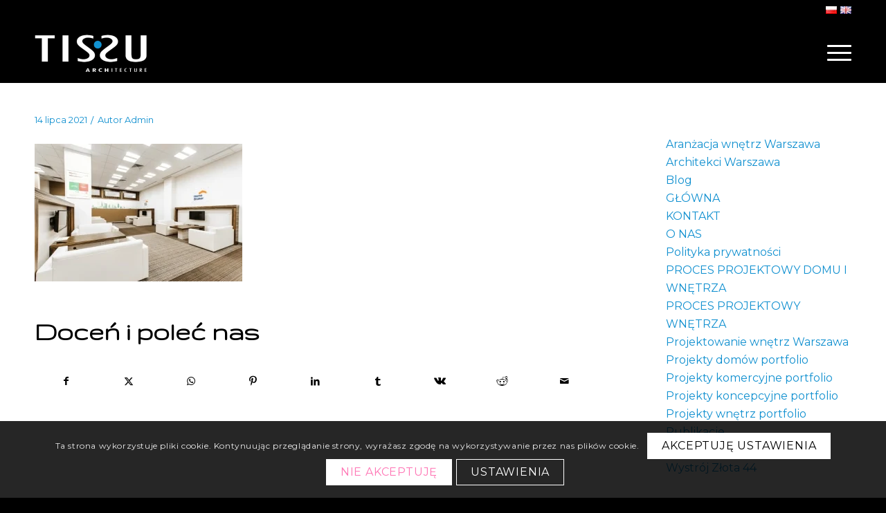

--- FILE ---
content_type: text/html; charset=UTF-8
request_url: https://tissu.pl/biuro-home-broker-warszawa-13/
body_size: 25503
content:
<!DOCTYPE html>
<html dir="ltr" lang="pl-PL" prefix="og: https://ogp.me/ns#" class="html_stretched responsive av-preloader-disabled  html_header_top html_logo_left html_main_nav_header html_menu_right html_custom html_header_sticky html_header_shrinking_disabled html_header_topbar_active html_mobile_menu_tablet html_header_searchicon_disabled html_content_align_center html_header_unstick_top_disabled html_header_stretch_disabled html_minimal_header html_burger_menu html_av-submenu-hidden html_av-submenu-display-click html_av-overlay-full html_av-submenu-noclone html_entry_id_2542 av-cookies-consent-show-message-bar av-cookies-cookie-consent-enabled av-cookies-can-opt-out av-cookies-user-silent-accept avia-cookie-check-browser-settings av-no-preview av-default-lightbox html_burger_menu_active">
<head>
<meta charset="UTF-8" />
<meta name="robots" content="index, follow" />


<!-- mobile setting -->
<meta name="viewport" content="width=device-width, initial-scale=1">

<!-- Scripts/CSS and wp_head hook -->
<title>- Architekci domów i wnętrz - Tissu</title>
	<style>img:is([sizes="auto" i], [sizes^="auto," i]) { contain-intrinsic-size: 3000px 1500px }</style>
	
		<!-- All in One SEO 4.9.3 - aioseo.com -->
	<meta name="robots" content="max-image-preview:large" />
	<meta name="author" content="Admin"/>
	<meta name="google-site-verification" content="dtWpASshTpq6ZWw9dIg1dg" />
	<link rel="canonical" href="https://tissu.pl/biuro-home-broker-warszawa-13/" />
	<meta name="generator" content="All in One SEO (AIOSEO) 4.9.3" />
		<meta property="og:locale" content="pl_PL" />
		<meta property="og:site_name" content="Architekci domów i wnętrz - Tissu" />
		<meta property="og:type" content="article" />
		<meta property="og:title" content="- Architekci domów i wnętrz - Tissu" />
		<meta property="og:url" content="https://tissu.pl/biuro-home-broker-warszawa-13/" />
		<meta property="article:published_time" content="2021-07-14T17:41:38+00:00" />
		<meta property="article:modified_time" content="2021-07-15T10:35:33+00:00" />
		<meta property="article:publisher" content="https://www.facebook.com/tissuarchitecture" />
		<meta name="twitter:card" content="summary_large_image" />
		<meta name="twitter:title" content="- Architekci domów i wnętrz - Tissu" />
		<meta name="twitter:label1" content="Autor" />
		<meta name="twitter:data1" content="Admin" />
		<script type="application/ld+json" class="aioseo-schema">
			{"@context":"https:\/\/schema.org","@graph":[{"@type":"BreadcrumbList","@id":"https:\/\/tissu.pl\/biuro-home-broker-warszawa-13\/#breadcrumblist","itemListElement":[{"@type":"ListItem","@id":"https:\/\/tissu.pl#listItem","position":1,"name":"Home","item":"https:\/\/tissu.pl"},{"@type":"ListItem","@id":"https:\/\/tissu.pl\/biuro-home-broker-warszawa-13\/#listItem","position":2,"previousItem":{"@type":"ListItem","@id":"https:\/\/tissu.pl#listItem","name":"Home"}}]},{"@type":"ItemPage","@id":"https:\/\/tissu.pl\/biuro-home-broker-warszawa-13\/#itempage","url":"https:\/\/tissu.pl\/biuro-home-broker-warszawa-13\/","name":"- Architekci dom\u00f3w i wn\u0119trz - Tissu","inLanguage":"pl-PL","isPartOf":{"@id":"https:\/\/tissu.pl\/#website"},"breadcrumb":{"@id":"https:\/\/tissu.pl\/biuro-home-broker-warszawa-13\/#breadcrumblist"},"author":{"@id":"https:\/\/tissu.pl\/author\/autotuner\/#author"},"creator":{"@id":"https:\/\/tissu.pl\/author\/autotuner\/#author"},"datePublished":"2021-07-14T19:41:38+02:00","dateModified":"2021-07-15T12:35:33+02:00"},{"@type":"Organization","@id":"https:\/\/tissu.pl\/#organization","name":"Tissu Architecture - Projektowanie Wn\u0119trz i Dom\u00f3w","description":"Tissu \u2013 nagradzane biuro projektowe z Warszawy. Luksusowe domy i wn\u0119trza pod klucz, naturalne materia\u0142y, dopracowany detal, ponadczasowa elegancja.","url":"https:\/\/tissu.pl\/","telephone":"+48512122220","logo":{"@type":"ImageObject","url":"https:\/\/tissu.pl\/wp-content\/uploads\/2021\/09\/logo-last1.png","@id":"https:\/\/tissu.pl\/biuro-home-broker-warszawa-13\/#organizationLogo","width":480,"height":180},"image":{"@id":"https:\/\/tissu.pl\/biuro-home-broker-warszawa-13\/#organizationLogo"},"sameAs":["https:\/\/www.facebook.com\/tissuarchitecture","https:\/\/www.instagram.com\/tissu_architecture\/","https:\/\/pl.pinterest.com\/TISSU_Arch\/"]},{"@type":"Person","@id":"https:\/\/tissu.pl\/author\/autotuner\/#author","url":"https:\/\/tissu.pl\/author\/autotuner\/","name":"Admin","image":{"@type":"ImageObject","@id":"https:\/\/tissu.pl\/biuro-home-broker-warszawa-13\/#authorImage","url":"https:\/\/secure.gravatar.com\/avatar\/1027703345fdb78c7b6ff7e17bbf7ce7a09e362d10289b3caa37758a3fff9be7?s=96&d=mm&r=g","width":96,"height":96,"caption":"Admin"}},{"@type":"WebSite","@id":"https:\/\/tissu.pl\/#website","url":"https:\/\/tissu.pl\/","name":"Architekci dom\u00f3w i wn\u0119trz - Tissu","description":"Tissu \u2013 nagradzane biuro projektowe z Warszawy. Luksusowe domy i wn\u0119trza pod klucz, naturalne materia\u0142y, dopracowany detal, ponadczasowa elegancja.","inLanguage":"pl-PL","publisher":{"@id":"https:\/\/tissu.pl\/#organization"}}]}
		</script>
		<!-- All in One SEO -->


				<script type='text/javascript'>

				function avia_cookie_check_sessionStorage()
				{
					//	FF throws error when all cookies blocked !!
					var sessionBlocked = false;
					try
					{
						var test = sessionStorage.getItem( 'aviaCookieRefused' ) != null;
					}
					catch(e)
					{
						sessionBlocked = true;
					}

					var aviaCookieRefused = ! sessionBlocked ? sessionStorage.getItem( 'aviaCookieRefused' ) : null;

					var html = document.getElementsByTagName('html')[0];

					/**
					 * Set a class to avoid calls to sessionStorage
					 */
					if( sessionBlocked || aviaCookieRefused )
					{
						if( html.className.indexOf('av-cookies-session-refused') < 0 )
						{
							html.className += ' av-cookies-session-refused';
						}
					}

					if( sessionBlocked || aviaCookieRefused || document.cookie.match(/aviaCookieConsent/) )
					{
						if( html.className.indexOf('av-cookies-user-silent-accept') >= 0 )
						{
							 html.className = html.className.replace(/\bav-cookies-user-silent-accept\b/g, '');
						}
					}
				}

				avia_cookie_check_sessionStorage();

			</script>
			<link rel="alternate" type="application/rss+xml" title="Architekci domów i wnętrz - Tissu &raquo; Kanał z wpisami" href="https://tissu.pl/feed/" />
<link rel="alternate" type="application/rss+xml" title="Architekci domów i wnętrz - Tissu &raquo; Kanał z komentarzami" href="https://tissu.pl/comments/feed/" />
		<!-- This site uses the Google Analytics by MonsterInsights plugin v9.11.1 - Using Analytics tracking - https://www.monsterinsights.com/ -->
							<script src="//www.googletagmanager.com/gtag/js?id=G-DSLLPHMM7N"  data-cfasync="false" data-wpfc-render="false" type="text/javascript" async></script>
			<script data-cfasync="false" data-wpfc-render="false" type="text/javascript">
				var mi_version = '9.11.1';
				var mi_track_user = true;
				var mi_no_track_reason = '';
								var MonsterInsightsDefaultLocations = {"page_location":"https:\/\/tissu.pl\/biuro-home-broker-warszawa-13\/"};
								if ( typeof MonsterInsightsPrivacyGuardFilter === 'function' ) {
					var MonsterInsightsLocations = (typeof MonsterInsightsExcludeQuery === 'object') ? MonsterInsightsPrivacyGuardFilter( MonsterInsightsExcludeQuery ) : MonsterInsightsPrivacyGuardFilter( MonsterInsightsDefaultLocations );
				} else {
					var MonsterInsightsLocations = (typeof MonsterInsightsExcludeQuery === 'object') ? MonsterInsightsExcludeQuery : MonsterInsightsDefaultLocations;
				}

								var disableStrs = [
										'ga-disable-G-DSLLPHMM7N',
									];

				/* Function to detect opted out users */
				function __gtagTrackerIsOptedOut() {
					for (var index = 0; index < disableStrs.length; index++) {
						if (document.cookie.indexOf(disableStrs[index] + '=true') > -1) {
							return true;
						}
					}

					return false;
				}

				/* Disable tracking if the opt-out cookie exists. */
				if (__gtagTrackerIsOptedOut()) {
					for (var index = 0; index < disableStrs.length; index++) {
						window[disableStrs[index]] = true;
					}
				}

				/* Opt-out function */
				function __gtagTrackerOptout() {
					for (var index = 0; index < disableStrs.length; index++) {
						document.cookie = disableStrs[index] + '=true; expires=Thu, 31 Dec 2099 23:59:59 UTC; path=/';
						window[disableStrs[index]] = true;
					}
				}

				if ('undefined' === typeof gaOptout) {
					function gaOptout() {
						__gtagTrackerOptout();
					}
				}
								window.dataLayer = window.dataLayer || [];

				window.MonsterInsightsDualTracker = {
					helpers: {},
					trackers: {},
				};
				if (mi_track_user) {
					function __gtagDataLayer() {
						dataLayer.push(arguments);
					}

					function __gtagTracker(type, name, parameters) {
						if (!parameters) {
							parameters = {};
						}

						if (parameters.send_to) {
							__gtagDataLayer.apply(null, arguments);
							return;
						}

						if (type === 'event') {
														parameters.send_to = monsterinsights_frontend.v4_id;
							var hookName = name;
							if (typeof parameters['event_category'] !== 'undefined') {
								hookName = parameters['event_category'] + ':' + name;
							}

							if (typeof MonsterInsightsDualTracker.trackers[hookName] !== 'undefined') {
								MonsterInsightsDualTracker.trackers[hookName](parameters);
							} else {
								__gtagDataLayer('event', name, parameters);
							}
							
						} else {
							__gtagDataLayer.apply(null, arguments);
						}
					}

					__gtagTracker('js', new Date());
					__gtagTracker('set', {
						'developer_id.dZGIzZG': true,
											});
					if ( MonsterInsightsLocations.page_location ) {
						__gtagTracker('set', MonsterInsightsLocations);
					}
										__gtagTracker('config', 'G-DSLLPHMM7N', {"forceSSL":"true","link_attribution":"true"} );
										window.gtag = __gtagTracker;										(function () {
						/* https://developers.google.com/analytics/devguides/collection/analyticsjs/ */
						/* ga and __gaTracker compatibility shim. */
						var noopfn = function () {
							return null;
						};
						var newtracker = function () {
							return new Tracker();
						};
						var Tracker = function () {
							return null;
						};
						var p = Tracker.prototype;
						p.get = noopfn;
						p.set = noopfn;
						p.send = function () {
							var args = Array.prototype.slice.call(arguments);
							args.unshift('send');
							__gaTracker.apply(null, args);
						};
						var __gaTracker = function () {
							var len = arguments.length;
							if (len === 0) {
								return;
							}
							var f = arguments[len - 1];
							if (typeof f !== 'object' || f === null || typeof f.hitCallback !== 'function') {
								if ('send' === arguments[0]) {
									var hitConverted, hitObject = false, action;
									if ('event' === arguments[1]) {
										if ('undefined' !== typeof arguments[3]) {
											hitObject = {
												'eventAction': arguments[3],
												'eventCategory': arguments[2],
												'eventLabel': arguments[4],
												'value': arguments[5] ? arguments[5] : 1,
											}
										}
									}
									if ('pageview' === arguments[1]) {
										if ('undefined' !== typeof arguments[2]) {
											hitObject = {
												'eventAction': 'page_view',
												'page_path': arguments[2],
											}
										}
									}
									if (typeof arguments[2] === 'object') {
										hitObject = arguments[2];
									}
									if (typeof arguments[5] === 'object') {
										Object.assign(hitObject, arguments[5]);
									}
									if ('undefined' !== typeof arguments[1].hitType) {
										hitObject = arguments[1];
										if ('pageview' === hitObject.hitType) {
											hitObject.eventAction = 'page_view';
										}
									}
									if (hitObject) {
										action = 'timing' === arguments[1].hitType ? 'timing_complete' : hitObject.eventAction;
										hitConverted = mapArgs(hitObject);
										__gtagTracker('event', action, hitConverted);
									}
								}
								return;
							}

							function mapArgs(args) {
								var arg, hit = {};
								var gaMap = {
									'eventCategory': 'event_category',
									'eventAction': 'event_action',
									'eventLabel': 'event_label',
									'eventValue': 'event_value',
									'nonInteraction': 'non_interaction',
									'timingCategory': 'event_category',
									'timingVar': 'name',
									'timingValue': 'value',
									'timingLabel': 'event_label',
									'page': 'page_path',
									'location': 'page_location',
									'title': 'page_title',
									'referrer' : 'page_referrer',
								};
								for (arg in args) {
																		if (!(!args.hasOwnProperty(arg) || !gaMap.hasOwnProperty(arg))) {
										hit[gaMap[arg]] = args[arg];
									} else {
										hit[arg] = args[arg];
									}
								}
								return hit;
							}

							try {
								f.hitCallback();
							} catch (ex) {
							}
						};
						__gaTracker.create = newtracker;
						__gaTracker.getByName = newtracker;
						__gaTracker.getAll = function () {
							return [];
						};
						__gaTracker.remove = noopfn;
						__gaTracker.loaded = true;
						window['__gaTracker'] = __gaTracker;
					})();
									} else {
										console.log("");
					(function () {
						function __gtagTracker() {
							return null;
						}

						window['__gtagTracker'] = __gtagTracker;
						window['gtag'] = __gtagTracker;
					})();
									}
			</script>
							<!-- / Google Analytics by MonsterInsights -->
		
<!-- google webfont font replacement -->

			<script type='text/javascript'>

				(function() {

					/*	check if webfonts are disabled by user setting via cookie - or user must opt in.	*/
					var html = document.getElementsByTagName('html')[0];
					var cookie_check = html.className.indexOf('av-cookies-needs-opt-in') >= 0 || html.className.indexOf('av-cookies-can-opt-out') >= 0;
					var allow_continue = true;
					var silent_accept_cookie = html.className.indexOf('av-cookies-user-silent-accept') >= 0;

					if( cookie_check && ! silent_accept_cookie )
					{
						if( ! document.cookie.match(/aviaCookieConsent/) || html.className.indexOf('av-cookies-session-refused') >= 0 )
						{
							allow_continue = false;
						}
						else
						{
							if( ! document.cookie.match(/aviaPrivacyRefuseCookiesHideBar/) )
							{
								allow_continue = false;
							}
							else if( ! document.cookie.match(/aviaPrivacyEssentialCookiesEnabled/) )
							{
								allow_continue = false;
							}
							else if( document.cookie.match(/aviaPrivacyGoogleWebfontsDisabled/) )
							{
								allow_continue = false;
							}
						}
					}

					if( allow_continue )
					{
						var f = document.createElement('link');

						f.type 	= 'text/css';
						f.rel 	= 'stylesheet';
						f.href 	= 'https://fonts.googleapis.com/css?family=PT+Sans%7CMontserrat%7CGruppo&display=auto';
						f.id 	= 'avia-google-webfont';

						document.getElementsByTagName('head')[0].appendChild(f);
					}
				})();

			</script>
			<script type="text/javascript">
/* <![CDATA[ */
window._wpemojiSettings = {"baseUrl":"https:\/\/s.w.org\/images\/core\/emoji\/16.0.1\/72x72\/","ext":".png","svgUrl":"https:\/\/s.w.org\/images\/core\/emoji\/16.0.1\/svg\/","svgExt":".svg","source":{"concatemoji":"https:\/\/tissu.pl\/wp-includes\/js\/wp-emoji-release.min.js?ver=6.8.3"}};
/*! This file is auto-generated */
!function(s,n){var o,i,e;function c(e){try{var t={supportTests:e,timestamp:(new Date).valueOf()};sessionStorage.setItem(o,JSON.stringify(t))}catch(e){}}function p(e,t,n){e.clearRect(0,0,e.canvas.width,e.canvas.height),e.fillText(t,0,0);var t=new Uint32Array(e.getImageData(0,0,e.canvas.width,e.canvas.height).data),a=(e.clearRect(0,0,e.canvas.width,e.canvas.height),e.fillText(n,0,0),new Uint32Array(e.getImageData(0,0,e.canvas.width,e.canvas.height).data));return t.every(function(e,t){return e===a[t]})}function u(e,t){e.clearRect(0,0,e.canvas.width,e.canvas.height),e.fillText(t,0,0);for(var n=e.getImageData(16,16,1,1),a=0;a<n.data.length;a++)if(0!==n.data[a])return!1;return!0}function f(e,t,n,a){switch(t){case"flag":return n(e,"\ud83c\udff3\ufe0f\u200d\u26a7\ufe0f","\ud83c\udff3\ufe0f\u200b\u26a7\ufe0f")?!1:!n(e,"\ud83c\udde8\ud83c\uddf6","\ud83c\udde8\u200b\ud83c\uddf6")&&!n(e,"\ud83c\udff4\udb40\udc67\udb40\udc62\udb40\udc65\udb40\udc6e\udb40\udc67\udb40\udc7f","\ud83c\udff4\u200b\udb40\udc67\u200b\udb40\udc62\u200b\udb40\udc65\u200b\udb40\udc6e\u200b\udb40\udc67\u200b\udb40\udc7f");case"emoji":return!a(e,"\ud83e\udedf")}return!1}function g(e,t,n,a){var r="undefined"!=typeof WorkerGlobalScope&&self instanceof WorkerGlobalScope?new OffscreenCanvas(300,150):s.createElement("canvas"),o=r.getContext("2d",{willReadFrequently:!0}),i=(o.textBaseline="top",o.font="600 32px Arial",{});return e.forEach(function(e){i[e]=t(o,e,n,a)}),i}function t(e){var t=s.createElement("script");t.src=e,t.defer=!0,s.head.appendChild(t)}"undefined"!=typeof Promise&&(o="wpEmojiSettingsSupports",i=["flag","emoji"],n.supports={everything:!0,everythingExceptFlag:!0},e=new Promise(function(e){s.addEventListener("DOMContentLoaded",e,{once:!0})}),new Promise(function(t){var n=function(){try{var e=JSON.parse(sessionStorage.getItem(o));if("object"==typeof e&&"number"==typeof e.timestamp&&(new Date).valueOf()<e.timestamp+604800&&"object"==typeof e.supportTests)return e.supportTests}catch(e){}return null}();if(!n){if("undefined"!=typeof Worker&&"undefined"!=typeof OffscreenCanvas&&"undefined"!=typeof URL&&URL.createObjectURL&&"undefined"!=typeof Blob)try{var e="postMessage("+g.toString()+"("+[JSON.stringify(i),f.toString(),p.toString(),u.toString()].join(",")+"));",a=new Blob([e],{type:"text/javascript"}),r=new Worker(URL.createObjectURL(a),{name:"wpTestEmojiSupports"});return void(r.onmessage=function(e){c(n=e.data),r.terminate(),t(n)})}catch(e){}c(n=g(i,f,p,u))}t(n)}).then(function(e){for(var t in e)n.supports[t]=e[t],n.supports.everything=n.supports.everything&&n.supports[t],"flag"!==t&&(n.supports.everythingExceptFlag=n.supports.everythingExceptFlag&&n.supports[t]);n.supports.everythingExceptFlag=n.supports.everythingExceptFlag&&!n.supports.flag,n.DOMReady=!1,n.readyCallback=function(){n.DOMReady=!0}}).then(function(){return e}).then(function(){var e;n.supports.everything||(n.readyCallback(),(e=n.source||{}).concatemoji?t(e.concatemoji):e.wpemoji&&e.twemoji&&(t(e.twemoji),t(e.wpemoji)))}))}((window,document),window._wpemojiSettings);
/* ]]> */
</script>
<link rel='stylesheet' id='avia-grid-css' href='https://tissu.pl/wp-content/themes/enfold/css/grid.min.css?ver=7.1.3' type='text/css' media='all' />
<link rel='stylesheet' id='avia-base-css' href='https://tissu.pl/wp-content/themes/enfold/css/base.min.css?ver=7.1.3' type='text/css' media='all' />
<link rel='stylesheet' id='avia-layout-css' href='https://tissu.pl/wp-content/themes/enfold/css/layout.min.css?ver=7.1.3' type='text/css' media='all' />
<link rel='stylesheet' id='avia-module-audioplayer-css' href='https://tissu.pl/wp-content/themes/enfold/config-templatebuilder/avia-shortcodes/audio-player/audio-player.min.css?ver=7.1.3' type='text/css' media='all' />
<link rel='stylesheet' id='avia-module-blog-css' href='https://tissu.pl/wp-content/themes/enfold/config-templatebuilder/avia-shortcodes/blog/blog.min.css?ver=7.1.3' type='text/css' media='all' />
<link rel='stylesheet' id='avia-module-postslider-css' href='https://tissu.pl/wp-content/themes/enfold/config-templatebuilder/avia-shortcodes/postslider/postslider.min.css?ver=7.1.3' type='text/css' media='all' />
<link rel='stylesheet' id='avia-module-button-css' href='https://tissu.pl/wp-content/themes/enfold/config-templatebuilder/avia-shortcodes/buttons/buttons.min.css?ver=7.1.3' type='text/css' media='all' />
<link rel='stylesheet' id='avia-module-buttonrow-css' href='https://tissu.pl/wp-content/themes/enfold/config-templatebuilder/avia-shortcodes/buttonrow/buttonrow.min.css?ver=7.1.3' type='text/css' media='all' />
<link rel='stylesheet' id='avia-module-button-fullwidth-css' href='https://tissu.pl/wp-content/themes/enfold/config-templatebuilder/avia-shortcodes/buttons_fullwidth/buttons_fullwidth.min.css?ver=7.1.3' type='text/css' media='all' />
<link rel='stylesheet' id='avia-module-catalogue-css' href='https://tissu.pl/wp-content/themes/enfold/config-templatebuilder/avia-shortcodes/catalogue/catalogue.min.css?ver=7.1.3' type='text/css' media='all' />
<link rel='stylesheet' id='avia-module-comments-css' href='https://tissu.pl/wp-content/themes/enfold/config-templatebuilder/avia-shortcodes/comments/comments.min.css?ver=7.1.3' type='text/css' media='all' />
<link rel='stylesheet' id='avia-module-contact-css' href='https://tissu.pl/wp-content/themes/enfold/config-templatebuilder/avia-shortcodes/contact/contact.min.css?ver=7.1.3' type='text/css' media='all' />
<link rel='stylesheet' id='avia-module-slideshow-css' href='https://tissu.pl/wp-content/themes/enfold/config-templatebuilder/avia-shortcodes/slideshow/slideshow.min.css?ver=7.1.3' type='text/css' media='all' />
<link rel='stylesheet' id='avia-module-slideshow-contentpartner-css' href='https://tissu.pl/wp-content/themes/enfold/config-templatebuilder/avia-shortcodes/contentslider/contentslider.min.css?ver=7.1.3' type='text/css' media='all' />
<link rel='stylesheet' id='avia-module-countdown-css' href='https://tissu.pl/wp-content/themes/enfold/config-templatebuilder/avia-shortcodes/countdown/countdown.min.css?ver=7.1.3' type='text/css' media='all' />
<link rel='stylesheet' id='avia-module-dynamic-field-css' href='https://tissu.pl/wp-content/themes/enfold/config-templatebuilder/avia-shortcodes/dynamic_field/dynamic_field.min.css?ver=7.1.3' type='text/css' media='all' />
<link rel='stylesheet' id='avia-module-gallery-css' href='https://tissu.pl/wp-content/themes/enfold/config-templatebuilder/avia-shortcodes/gallery/gallery.min.css?ver=7.1.3' type='text/css' media='all' />
<link rel='stylesheet' id='avia-module-gallery-hor-css' href='https://tissu.pl/wp-content/themes/enfold/config-templatebuilder/avia-shortcodes/gallery_horizontal/gallery_horizontal.min.css?ver=7.1.3' type='text/css' media='all' />
<link rel='stylesheet' id='avia-module-maps-css' href='https://tissu.pl/wp-content/themes/enfold/config-templatebuilder/avia-shortcodes/google_maps/google_maps.min.css?ver=7.1.3' type='text/css' media='all' />
<link rel='stylesheet' id='avia-module-gridrow-css' href='https://tissu.pl/wp-content/themes/enfold/config-templatebuilder/avia-shortcodes/grid_row/grid_row.min.css?ver=7.1.3' type='text/css' media='all' />
<link rel='stylesheet' id='avia-module-heading-css' href='https://tissu.pl/wp-content/themes/enfold/config-templatebuilder/avia-shortcodes/heading/heading.min.css?ver=7.1.3' type='text/css' media='all' />
<link rel='stylesheet' id='avia-module-rotator-css' href='https://tissu.pl/wp-content/themes/enfold/config-templatebuilder/avia-shortcodes/headline_rotator/headline_rotator.min.css?ver=7.1.3' type='text/css' media='all' />
<link rel='stylesheet' id='avia-module-hr-css' href='https://tissu.pl/wp-content/themes/enfold/config-templatebuilder/avia-shortcodes/hr/hr.min.css?ver=7.1.3' type='text/css' media='all' />
<link rel='stylesheet' id='avia-module-icon-css' href='https://tissu.pl/wp-content/themes/enfold/config-templatebuilder/avia-shortcodes/icon/icon.min.css?ver=7.1.3' type='text/css' media='all' />
<link rel='stylesheet' id='avia-module-icon-circles-css' href='https://tissu.pl/wp-content/themes/enfold/config-templatebuilder/avia-shortcodes/icon_circles/icon_circles.min.css?ver=7.1.3' type='text/css' media='all' />
<link rel='stylesheet' id='avia-module-iconbox-css' href='https://tissu.pl/wp-content/themes/enfold/config-templatebuilder/avia-shortcodes/iconbox/iconbox.min.css?ver=7.1.3' type='text/css' media='all' />
<link rel='stylesheet' id='avia-module-icongrid-css' href='https://tissu.pl/wp-content/themes/enfold/config-templatebuilder/avia-shortcodes/icongrid/icongrid.min.css?ver=7.1.3' type='text/css' media='all' />
<link rel='stylesheet' id='avia-module-iconlist-css' href='https://tissu.pl/wp-content/themes/enfold/config-templatebuilder/avia-shortcodes/iconlist/iconlist.min.css?ver=7.1.3' type='text/css' media='all' />
<link rel='stylesheet' id='avia-module-image-css' href='https://tissu.pl/wp-content/themes/enfold/config-templatebuilder/avia-shortcodes/image/image.min.css?ver=7.1.3' type='text/css' media='all' />
<link rel='stylesheet' id='avia-module-image-diff-css' href='https://tissu.pl/wp-content/themes/enfold/config-templatebuilder/avia-shortcodes/image_diff/image_diff.min.css?ver=7.1.3' type='text/css' media='all' />
<link rel='stylesheet' id='avia-module-hotspot-css' href='https://tissu.pl/wp-content/themes/enfold/config-templatebuilder/avia-shortcodes/image_hotspots/image_hotspots.min.css?ver=7.1.3' type='text/css' media='all' />
<link rel='stylesheet' id='avia-module-sc-lottie-animation-css' href='https://tissu.pl/wp-content/themes/enfold/config-templatebuilder/avia-shortcodes/lottie_animation/lottie_animation.min.css?ver=7.1.3' type='text/css' media='all' />
<link rel='stylesheet' id='avia-module-magazine-css' href='https://tissu.pl/wp-content/themes/enfold/config-templatebuilder/avia-shortcodes/magazine/magazine.min.css?ver=7.1.3' type='text/css' media='all' />
<link rel='stylesheet' id='avia-module-masonry-css' href='https://tissu.pl/wp-content/themes/enfold/config-templatebuilder/avia-shortcodes/masonry_entries/masonry_entries.min.css?ver=7.1.3' type='text/css' media='all' />
<link rel='stylesheet' id='avia-siteloader-css' href='https://tissu.pl/wp-content/themes/enfold/css/avia-snippet-site-preloader.min.css?ver=7.1.3' type='text/css' media='all' />
<link rel='stylesheet' id='avia-module-menu-css' href='https://tissu.pl/wp-content/themes/enfold/config-templatebuilder/avia-shortcodes/menu/menu.min.css?ver=7.1.3' type='text/css' media='all' />
<link rel='stylesheet' id='avia-module-notification-css' href='https://tissu.pl/wp-content/themes/enfold/config-templatebuilder/avia-shortcodes/notification/notification.min.css?ver=7.1.3' type='text/css' media='all' />
<link rel='stylesheet' id='avia-module-numbers-css' href='https://tissu.pl/wp-content/themes/enfold/config-templatebuilder/avia-shortcodes/numbers/numbers.min.css?ver=7.1.3' type='text/css' media='all' />
<link rel='stylesheet' id='avia-module-portfolio-css' href='https://tissu.pl/wp-content/themes/enfold/config-templatebuilder/avia-shortcodes/portfolio/portfolio.min.css?ver=7.1.3' type='text/css' media='all' />
<link rel='stylesheet' id='avia-module-post-metadata-css' href='https://tissu.pl/wp-content/themes/enfold/config-templatebuilder/avia-shortcodes/post_metadata/post_metadata.min.css?ver=7.1.3' type='text/css' media='all' />
<link rel='stylesheet' id='avia-module-progress-bar-css' href='https://tissu.pl/wp-content/themes/enfold/config-templatebuilder/avia-shortcodes/progressbar/progressbar.min.css?ver=7.1.3' type='text/css' media='all' />
<link rel='stylesheet' id='avia-module-promobox-css' href='https://tissu.pl/wp-content/themes/enfold/config-templatebuilder/avia-shortcodes/promobox/promobox.min.css?ver=7.1.3' type='text/css' media='all' />
<link rel='stylesheet' id='avia-sc-search-css' href='https://tissu.pl/wp-content/themes/enfold/config-templatebuilder/avia-shortcodes/search/search.min.css?ver=7.1.3' type='text/css' media='all' />
<link rel='stylesheet' id='avia-module-slideshow-accordion-css' href='https://tissu.pl/wp-content/themes/enfold/config-templatebuilder/avia-shortcodes/slideshow_accordion/slideshow_accordion.min.css?ver=7.1.3' type='text/css' media='all' />
<link rel='stylesheet' id='avia-module-slideshow-feature-image-css' href='https://tissu.pl/wp-content/themes/enfold/config-templatebuilder/avia-shortcodes/slideshow_feature_image/slideshow_feature_image.min.css?ver=7.1.3' type='text/css' media='all' />
<link rel='stylesheet' id='avia-module-slideshow-fullsize-css' href='https://tissu.pl/wp-content/themes/enfold/config-templatebuilder/avia-shortcodes/slideshow_fullsize/slideshow_fullsize.min.css?ver=7.1.3' type='text/css' media='all' />
<link rel='stylesheet' id='avia-module-slideshow-fullscreen-css' href='https://tissu.pl/wp-content/themes/enfold/config-templatebuilder/avia-shortcodes/slideshow_fullscreen/slideshow_fullscreen.min.css?ver=7.1.3' type='text/css' media='all' />
<link rel='stylesheet' id='avia-module-slideshow-ls-css' href='https://tissu.pl/wp-content/themes/enfold/config-templatebuilder/avia-shortcodes/slideshow_layerslider/slideshow_layerslider.min.css?ver=7.1.3' type='text/css' media='all' />
<link rel='stylesheet' id='avia-module-social-css' href='https://tissu.pl/wp-content/themes/enfold/config-templatebuilder/avia-shortcodes/social_share/social_share.min.css?ver=7.1.3' type='text/css' media='all' />
<link rel='stylesheet' id='avia-module-tabsection-css' href='https://tissu.pl/wp-content/themes/enfold/config-templatebuilder/avia-shortcodes/tab_section/tab_section.min.css?ver=7.1.3' type='text/css' media='all' />
<link rel='stylesheet' id='avia-module-table-css' href='https://tissu.pl/wp-content/themes/enfold/config-templatebuilder/avia-shortcodes/table/table.min.css?ver=7.1.3' type='text/css' media='all' />
<link rel='stylesheet' id='avia-module-tabs-css' href='https://tissu.pl/wp-content/themes/enfold/config-templatebuilder/avia-shortcodes/tabs/tabs.min.css?ver=7.1.3' type='text/css' media='all' />
<link rel='stylesheet' id='avia-module-team-css' href='https://tissu.pl/wp-content/themes/enfold/config-templatebuilder/avia-shortcodes/team/team.min.css?ver=7.1.3' type='text/css' media='all' />
<link rel='stylesheet' id='avia-module-testimonials-css' href='https://tissu.pl/wp-content/themes/enfold/config-templatebuilder/avia-shortcodes/testimonials/testimonials.min.css?ver=7.1.3' type='text/css' media='all' />
<link rel='stylesheet' id='avia-module-timeline-css' href='https://tissu.pl/wp-content/themes/enfold/config-templatebuilder/avia-shortcodes/timeline/timeline.min.css?ver=7.1.3' type='text/css' media='all' />
<link rel='stylesheet' id='avia-module-toggles-css' href='https://tissu.pl/wp-content/themes/enfold/config-templatebuilder/avia-shortcodes/toggles/toggles.min.css?ver=7.1.3' type='text/css' media='all' />
<link rel='stylesheet' id='avia-module-video-css' href='https://tissu.pl/wp-content/themes/enfold/config-templatebuilder/avia-shortcodes/video/video.min.css?ver=7.1.3' type='text/css' media='all' />
<style id='wp-emoji-styles-inline-css' type='text/css'>

	img.wp-smiley, img.emoji {
		display: inline !important;
		border: none !important;
		box-shadow: none !important;
		height: 1em !important;
		width: 1em !important;
		margin: 0 0.07em !important;
		vertical-align: -0.1em !important;
		background: none !important;
		padding: 0 !important;
	}
</style>
<link rel='stylesheet' id='aioseo/css/src/vue/standalone/blocks/table-of-contents/global.scss-css' href='https://tissu.pl/wp-content/plugins/all-in-one-seo-pack/dist/Lite/assets/css/table-of-contents/global.e90f6d47.css?ver=4.9.3' type='text/css' media='all' />
<link rel='stylesheet' id='wp-call-btn-guten-blocks-style-css' href='https://tissu.pl/wp-content/plugins/wp-call-button/assets/block/build/index.css?ver=085f82fba130fc4cf3057de5e2dcc820' type='text/css' media='all' />
<link rel='stylesheet' id='avia-scs-css' href='https://tissu.pl/wp-content/themes/enfold/css/shortcodes.min.css?ver=7.1.3' type='text/css' media='all' />
<link rel='stylesheet' id='avia-fold-unfold-css' href='https://tissu.pl/wp-content/themes/enfold/css/avia-snippet-fold-unfold.min.css?ver=7.1.3' type='text/css' media='all' />
<link rel='stylesheet' id='avia-popup-css-css' href='https://tissu.pl/wp-content/themes/enfold/js/aviapopup/magnific-popup.min.css?ver=7.1.3' type='text/css' media='screen' />
<link rel='stylesheet' id='avia-lightbox-css' href='https://tissu.pl/wp-content/themes/enfold/css/avia-snippet-lightbox.min.css?ver=7.1.3' type='text/css' media='screen' />
<link rel='stylesheet' id='avia-widget-css-css' href='https://tissu.pl/wp-content/themes/enfold/css/avia-snippet-widget.min.css?ver=7.1.3' type='text/css' media='screen' />
<link rel='stylesheet' id='avia-dynamic-css' href='https://tissu.pl/wp-content/uploads/dynamic_avia/enfold.css?ver=697a91b8e7d9c' type='text/css' media='all' />
<link rel='stylesheet' id='avia-custom-css' href='https://tissu.pl/wp-content/themes/enfold/css/custom.css?ver=7.1.3' type='text/css' media='all' />
<link rel='stylesheet' id='avia-cookie-css-css' href='https://tissu.pl/wp-content/themes/enfold/css/avia-snippet-cookieconsent.css?ver=7.1.3' type='text/css' media='screen' />
<script type="text/javascript" src="https://tissu.pl/wp-includes/js/jquery/jquery.min.js?ver=3.7.1" id="jquery-core-js"></script>
<script type="text/javascript" src="https://tissu.pl/wp-includes/js/jquery/jquery-migrate.min.js?ver=3.4.1" id="jquery-migrate-js"></script>
<script type="text/javascript" src="https://tissu.pl/wp-content/plugins/google-analytics-for-wordpress/assets/js/frontend-gtag.min.js?ver=9.11.1" id="monsterinsights-frontend-script-js" async="async" data-wp-strategy="async"></script>
<script data-cfasync="false" data-wpfc-render="false" type="text/javascript" id='monsterinsights-frontend-script-js-extra'>/* <![CDATA[ */
var monsterinsights_frontend = {"js_events_tracking":"true","download_extensions":"doc,pdf,ppt,zip,xls,docx,pptx,xlsx","inbound_paths":"[{\"path\":\"\\\/go\\\/\",\"label\":\"affiliate\"},{\"path\":\"\\\/recommend\\\/\",\"label\":\"affiliate\"}]","home_url":"https:\/\/tissu.pl","hash_tracking":"false","v4_id":"G-DSLLPHMM7N"};/* ]]> */
</script>
<script type="text/javascript" src="https://tissu.pl/wp-content/themes/enfold/js/avia-js.js?ver=7.1.3" id="avia-js-js"></script>
<script type="text/javascript" src="https://tissu.pl/wp-content/themes/enfold/js/avia-compat.js?ver=7.1.3" id="avia-compat-js"></script>
<link rel="https://api.w.org/" href="https://tissu.pl/wp-json/" /><link rel="alternate" title="JSON" type="application/json" href="https://tissu.pl/wp-json/wp/v2/media/2542" /><link rel="EditURI" type="application/rsd+xml" title="RSD" href="https://tissu.pl/xmlrpc.php?rsd" />
<meta name="generator" content="WordPress 6.8.3" />
<link rel='shortlink' href='https://tissu.pl/?p=2542' />
<link rel="alternate" title="oEmbed (JSON)" type="application/json+oembed" href="https://tissu.pl/wp-json/oembed/1.0/embed?url=https%3A%2F%2Ftissu.pl%2Fbiuro-home-broker-warszawa-13%2F&#038;lang=pl" />
<link rel="alternate" title="oEmbed (XML)" type="text/xml+oembed" href="https://tissu.pl/wp-json/oembed/1.0/embed?url=https%3A%2F%2Ftissu.pl%2Fbiuro-home-broker-warszawa-13%2F&#038;format=xml&#038;lang=pl" />
<!-- start Simple Custom CSS and JS -->
<meta property="og:image" content="https://tissu.pl/wp-content/uploads/2021/06/nas.jpg" />

<script>
        // Define dataLayer and the gtag function.
        window.dataLayer = window.dataLayer || [];
        function gtag(){dataLayer.push(arguments);}

        gtag('consent', 'default', {
          'ad_storage': 'denied',
          'ad_user_data': 'denied',
          'ad_personalization':'denied',
          'analytics_storage': 'denied',
          'functionality_storage': 'denied',
        });
    </script>

    <!-- Google Tag Manager (replace GTM-XXXXXX)-->
    <script>(function(w,d,s,l,i){w[l]=w[l]||[];w[l].push({'gtm.start':
    new Date().getTime(),event:'gtm.js'});var f=d.getElementsByTagName(s)[0],
    j=d.createElement(s),dl=l!='dataLayer'?'&l='+l:'';j.async=true;j.src=
    'https://www.googletagmanager.com/gtm.js?id='+i+dl;f.parentNode.insertBefore(j,f);
    })(window,document,'script','dataLayer','GTM-KW75LT9B');</script>
    <!-- End Google Tag Manager -->

    <script type="text/plain" data-category="analytics">
        gtag('consent', 'update', {
            'analytics_storage': 'granted'
        });
    </script>

    <script type="text/plain" data-category="!analytics">
        gtag('consent', 'update', {
            'analytics_storage': 'denied'
        });
    </script>

    <script type="text/plain" data-category="ads">
        gtag('consent', 'update', {
            'ad_storage': 'granted',
            'ad_user_data': 'granted',
            'ad_personalization': 'granted',
        });
    </script>

    <script type="text/plain" data-category="!ads">
        gtag('consent', 'update', {
            'ad_storage': 'denied',
            'ad_user_data': 'denied',
            'ad_personalization': 'denied',
        });
    </script>

    <script type="text/plain" data-category="functionality">
        gtag('consent', 'update', {
          'functionality_storage': 'granted'
        });
    </script>

    <script type="text/plain" data-category="!functionality">
        gtag('consent', 'update', {
          'functionality_storage': 'denied',
        });
    </script><!-- end Simple Custom CSS and JS -->
<!-- This website uses the WP Call Button plugin to generate more leads. --><style type="text/css">.wp-call-button{ display: none; } @media screen and (max-width: 650px) { .wp-call-button{display: block; position: fixed; text-decoration: none; z-index: 9999999999;width: 60px; height: 60px; border-radius: 50%;/*transform: scale(0.8);*/  right: 20px;  bottom: 20px; background: url( [data-uri] ) center/30px 30px no-repeat #222222 !important;} }</style>
<link rel="icon" href="https://tissu.pl/wp-content/uploads/2022/10/tissu.png" type="image/png">
<!--[if lt IE 9]><script src="https://tissu.pl/wp-content/themes/enfold/js/html5shiv.js"></script><![endif]--><link rel="profile" href="https://gmpg.org/xfn/11" />
<link rel="alternate" type="application/rss+xml" title="Architekci domów i wnętrz - Tissu RSS2 Feed" href="https://tissu.pl/feed/" />
<link rel="pingback" href="https://tissu.pl/xmlrpc.php" />

<style type='text/css' media='screen'>
 #top #header_main > .container, #top #header_main > .container .main_menu  .av-main-nav > li > a, #top #header_main #menu-item-shop .cart_dropdown_link{ height:90px; line-height: 90px; }
 .html_top_nav_header .av-logo-container{ height:90px;  }
 .html_header_top.html_header_sticky #top #wrap_all #main{ padding-top:118px; } 
</style>
		<style type="text/css" id="wp-custom-css">
			div.wpcf7-validation-errors, div.wpcf7-acceptance-missing {
    color: #000000
}

div.wpcf7-mail-sent-ok {
    color: #000000
}

/* General styles for the postsGrid */
.postsGrid {
    display: grid;
    
grid-template-columns: repeat(4, minmax(0, 1fr));
/*     grid-gap: 30px; */
	grid-gap: 80px 30px;
}

/* Styles for tablet devices (e.g., iPad) */
@media screen and (max-width: 768px) {
    .postsGrid {
        
grid-template-columns: repeat(2, minmax(0, 1fr));
    }
}

/* Styles for mobile devices */
@media screen and (max-width: 480px) {
    .postsGrid {
        
grid-template-columns: repeat(1, minmax(0, 1fr));
    }
}

.page-id-5482 main.template-page.content.av-content-small.alpha.units,
.page-id-5598 main
{
    width: 100%;
	padding-top: 10%;
	padding-bottom: 10%;
}

.page-id-5482 aside.sidebar.sidebar_right.alpha.units {
    display: none!important;
}

.dataWpisu {
	margin: 30px 0;
}

.page-id-5482 a.avia-button.avia-icon_select-no.avia-size-large.avia-position-center {
    background: black;
    color: white;
}

.single-post span.post-meta-infos *:not(time) {
    display: none!important;
}


.single-post footer.entry-footer {
    display: none;
}

.single-post main.content {
/*     width: 100%; */
/* 	padding-top: 10%; */
/* 	padding-bottom: 10%; */
}

.single-post aside.sidebar.sidebar_right.alpha.units {
    display: none!important;
}

.single-post .post_delimiter {
	display: none!important;
}

.single-post .container.template-blog.template-single-blog {
    display: flex;
    justify-content: center;
}

.tytulWpisu {
    margin: 20px 0;
	font-size: 28px !important;
	text-transform: unset!important;
}

.postsGrid a span.image-overlay {
	display: none;
}

.single-post .post-meta-infos {
    display: none!important;
}

.imgKomercyjne .avia-image-container-inner {
    width: 100%;
}

.kolumnyPortfolio img
/* .imgKomercyjne img  */
{
    width: 100%;
    height: auto;
    object-fit: cover;
    aspect-ratio: 16/9;
}

.single-post .entry-content-wrapper.clearfix.standard-content {
    padding: 0;
}

@media (min-width: 1200px) {
.single-post .entry-content-wrapper.clearfix.standard-content {
    max-width:1024px;
    padding: 0;
    margin: auto;
}
}

.postThumbnail {
	aspect-ratio: 16/9;
	object-fit: cover;
	width: 100%;
	max-width: 100%;
}

.portfolioContent section {
    max-width: 1200px;
    margin-left: auto;
    margin-right: auto;
}

div#wpcs_tab_4685 {
   font-size: 13px!important;
}

@media (max-width:768px) {
	
	.order-1{
		order: 1;
	}
	
		.order-2{
		order: 2;
	}
	
	.av-equal-height-column-flextable{
		display: grid !important;
	}
	.mobileNoPadding {
		padding: 0px !important;
	}

}


/* 2024-04-27 */

#wpcs_tab_4685 {
	display: none !important;
}



#cc-main {

  /** Change button primary color to black **/
  --cc-btn-primary-bg: #000;
  --cc-btn-primary-border-color: #000;
  --cc-btn-primary-hover-bg: #444444;
  --cc-btn-primary-hover-border-color: #444444;

  /** Also make toggles the same color as the button **/
  --cc-toggle-on-bg: var(--cc-btn-primary-bg);

  /** Make the buttons a bit rounder **/
  --cc-btn-border-radius: 10px;
  --cc-pm--box-border-radius: 10px;

}
.disable--interaction #cc-main .cm-wrapper::before {
  background: rgba(0, 0, 0, 0);
  backdrop-filter: blur(4px);
  bottom: 0;
  content: "";
  left: 0;
  opacity: 0;
  position: fixed;
  right: 0;
  top: 0;
  visibility: hidden;
  z-index: 0;
}

.show--consent #cc-main .cc--anim .cm--middle {
  border-radius: 10px;
}
#cc-main .cm__btns {
  border-radius: 10px;
}

.show--preferences #cc-main .cc--anim .pm--box{
  border-radius: 10px !important;
}

#cc-main .pm-overlay{
  background: rgba(0, 0, 0, 0);
  backdrop-filter: blur(4px);
  bottom: 0;
  content: "";
  left: 0;
  opacity: 0;
  position: fixed;
  right: 0;
  top: 0;
  visibility: hidden;
  z-index: 0;
}
.cm__btn--secondary[data-role="necessary"] {
  display: none !important;
}

.entry-content-wrapper .entry-content-header .post-title{
	margin-top: 3rem;
	margin-bottom: 3rem;
}

.postExcerpt{
	margin-top: 0px;
	margin-bottom: 0px;
}

.post .avia-button{
	  background: #000;
    color: #fff;
}

 .avia-gallery img{
	margin-top:40px;
}


/* --- Kontener wpisów --- */
.container.postsGrid {
  display: flex;
  flex-wrap: wrap;               /* elementy łamią się w nowy wiersz */
  gap: 20px;                     /* odstęp między wpisami */
  justify-content: flex-start;   /* wyrównanie elementów do lewej */
  margin: 0 auto;
  padding: 0;
}

/* --- Pojedynczy wpis: 4 kolumny --- */
.container.postsGrid .post {
  flex: 0 0 calc((100% - 60px) / 4); /* (100% minus 3×gap) / 4 */
  box-sizing: border-box;
  display: flex;
  flex-direction: column;          /* kolumnowy układ wnętrza */
  background: #fff;
  border-radius: 8px;
  overflow: hidden;
}

/* --- Miniaturka --- */
.container.postsGrid .postThumbnail {
  width: 100%;
  height: auto;
  display: block;
}

/* --- Tytuł --- */
.container.postsGrid .tytulWpisu {
  font-size: 1.25rem;
  line-height: 1.2;
  flex-shrink: 0;
}

/* --- Zajawka (excerpt) --- */
.container.postsGrid .postExcerpt {
  flex-grow: 1;
  line-height: 1.5;
  color: #555;
}

/* --- Przycisk „Czytaj więcej” --- */
.container.postsGrid .post .avia-button {
  align-self: start;
  padding: 10px 20px;
  text-decoration: none;
  display: inline-block;
}

/* --- Responsywność --- */
/* do 1200px: 3 kolumny */
@media (max-width: 1200px) {
  .container.postsGrid .post {
    flex: 0 0 calc((100% - 40px) / 3); /* 2×gap=40px */
  }
}
/* do 900px: 2 kolumny */
@media (max-width: 900px) {
  .container.postsGrid .post {
    flex: 0 0 calc((100% - 20px) / 2); /* 1×gap=20px */
  }
}
/* do 600px: 1 kolumna */
@media (max-width: 600px) {
  .container.postsGrid .post {
    flex: 0 0 100%;
  }
}

.cst--portfolio--block {
    margin-top: 30px !important;
    img {
        width: 1200px !important;
        aspect-ratio: 40/21 !important;
        object-fit: cover !important;
        height: auto !important; /* usuń stałą wysokość */
    }
}

/* Odstępy 15px na desktopach */
.custom-portfolio-grid.grid-sort-container {
    margin: -15px;
}

.custom-portfolio-grid.grid-sort-container .grid-entry {
    padding: 15px;
    box-sizing: border-box;
}

/* Odstępy 10px na telefonach */
@media (max-width: 767px) {
    .custom-portfolio-grid.grid-sort-container {
        margin: -5px; /* połowa nowego odstępu */
    }

    .custom-portfolio-grid.grid-sort-container .grid-entry {
        padding: 5px;
    }
}


/* Opinie – tekst jak treść główna */
.avia-testimonial-content,
.avia-testimonial-content p,
.avia-testimonial-markup-entry-content {
    font-family: inherit !important;
    font-size: inherit !important;
    line-height: inherit !important;
    color: inherit !important;
}

/* Nazwa autora – jak H4 */
.avia-testimonial-name {
    font-family: inherit !important;
    font-size: var(--h4-font-size, 1.25em) !important; /* użyje rozmiaru H4 z motywu */
    font-weight: var(--h4-font-weight, 600) !important;
    color: inherit !important;
    display: block;
    margin-top: 0px;
}

.avia-testimonial-content strong,
.avia-testimonial-markup-entry-content strong {
    font-weight: bold !important;
}



/* Dla urządzeń mobilnych */
@media (max-width: 767px) {

    /* Wrapper całego slidera */
    .avia-testimonial-wrapper.avia-slider-testimonials {
        padding: 0 !important;
        margin: 0 !important;
        width: 100% !important;
        max-width: 100% !important;
    }

    /* Wiersz opinii */
    .avia-testimonial-wrapper.avia-slider-testimonials .avia-testimonial-row {
        padding: 0 !important;
        margin: 0 !important;
        width: 100% !important;
        transform: none !important;
        display: block !important;
    }

    /* Pojedynczy slajd/opinia */
    .avia-testimonial-wrapper.avia-slider-testimonials .avia-testimonial {
        margin: 0 !important;
        padding: 0 !important;
        width: 100% !important;
        max-width: 100% !important;
        left: 0 !important;
        transform: none !important;
    }
}


/* Odstęp między tekstem opinii a imieniem autora */
.avia-testimonial-content {
    margin-bottom: 0px !important; /* zmień 20px według potrzeb */
}

/* Alternatywnie górny margines autora */
.avia-testimonial-name {
    margin-top: 0px !important; /* zmień 20px według potrzeb */
}

/* --- Linie tylko między zdjęciami w Avia Masonry (jedna kolumna) --- */
.av-masonry-entry {
    border: none !important;
    border-bottom: 15px solid #000 !important;
    box-sizing: border-box;
}

/* Usuń linię pod ostatnim zdjęciem */
.av-masonry-entry:last-of-type {
    border-bottom: none !important;
}

/* Usuń linię nad pierwszym zdjęciem (gdy coś ją generuje) */
.av-masonry-entry:first-of-type {
    border-top: none !important;
}

/* Czasem Avia generuje "pusty" pierwszy kafelek — wyłącz też to */
.av-masonry-entry.av-masonry-item-no-image {
    border: none !important;
    height: 0 !important;
    margin: 0 !important;
    padding: 0 !important;
    overflow: hidden !important;
}


/* Usuń przerwy między kafelkami */
.av-masonry {
    gap: 0 !important;
}

/* Masonry na pełną szerokość */
.fullwidth-masonry {
    width: 100vw !important;
    max-width: 100vw !important;
    margin-left: calc(-50vw + 50%) !important;
    padding: 0 !important;
}

/* Wymuszenie 1 kolumny */
.fullwidth-masonry .av-masonry-entry {
    width: 100% !important;
    left: 0 !important;
    padding: 0 !important;
    margin: 0 !important;
}

/* Obrazy na pełną szerokość bez paddingów */
.fullwidth-masonry .av-inner-masonry {
    margin: 0 !important;
    padding: 0 !important;
}

.fullwidth-masonry .av-masonry-image-container,
.fullwidth-masonry .av-masonry-outerimage-container {
    margin: 0 !important;
    padding: 0 !important;
}

.fullwidth-masonry img {
    width: 100% !important;
    height: auto !important;
    display: block !important;
}

/* Opcjonalnie: ukryj tytuły pod zdjęciami */
.fullwidth-masonry .av-inner-masonry-content {
    display: none;
}


/*wpforms
*/

/* Pola tekstowe, email i number */
#wpforms-8234 .wpforms-field-text input,
#wpforms-8234 .wpforms-field-email input,
#wpforms-8234 .wpforms-field-number input {
    width: 100%;
    padding: 10px 0;
    margin-bottom: 20px;           /* odstęp między polami */
    border: none !important;
    border-bottom: 1px solid #000 !important; /* linia dolna */
    background: #fff !important;   /* białe tło */
    font-size: 16px;
    box-sizing: border-box;
}

/* Pole textarea */
#wpforms-8234 .wpforms-field-textarea textarea {
    width: 100%;
    padding: 10px 0;
    margin-bottom: 20px;           /* odstęp między polami */
    border: none !important;
    border-bottom: 1px solid #000 !important; /* linia dolna */
    background: #fff !important;   /* białe tło */
    font-size: 16px;
    box-sizing: border-box;
    resize: vertical;              /* pozwala na zmianę wysokości */
}

/* Checkboxy */
#wpforms-8234 .wpforms-field-checkbox input[type="checkbox"] {
    margin-right: 10px;
}

#wpforms-8234 .wpforms-field-checkbox li {
    margin-bottom: 20px;           /* odstęp między checkboxami */
}

/* Focus efekt dla wszystkich pól */
#wpforms-8234 input:focus,
#wpforms-8234 textarea:focus {
    outline: none !important;
    border-bottom: 1px solid #000 !important;
    background: #fff !important;
}

/* Na telefonach (ekrany do 767px szerokości) */
@media (max-width: 767px) {
    h3.av-special-heading-tag[itemprop="headline"] {
        font-size: 26px !important;
    }
}

/* Na telefonach (ekrany do 767px szerokości) */
@media (max-width: 767px) {
    h2.av-special-heading-tag[itemprop="headline"] {
        font-size: 26px !important;
    }
}		</style>
		<style type="text/css">
		@font-face {font-family: 'entypo-fontello-enfold'; font-weight: normal; font-style: normal; font-display: auto;
		src: url('https://tissu.pl/wp-content/themes/enfold/config-templatebuilder/avia-template-builder/assets/fonts/entypo-fontello-enfold/entypo-fontello-enfold.woff2') format('woff2'),
		url('https://tissu.pl/wp-content/themes/enfold/config-templatebuilder/avia-template-builder/assets/fonts/entypo-fontello-enfold/entypo-fontello-enfold.woff') format('woff'),
		url('https://tissu.pl/wp-content/themes/enfold/config-templatebuilder/avia-template-builder/assets/fonts/entypo-fontello-enfold/entypo-fontello-enfold.ttf') format('truetype'),
		url('https://tissu.pl/wp-content/themes/enfold/config-templatebuilder/avia-template-builder/assets/fonts/entypo-fontello-enfold/entypo-fontello-enfold.svg#entypo-fontello-enfold') format('svg'),
		url('https://tissu.pl/wp-content/themes/enfold/config-templatebuilder/avia-template-builder/assets/fonts/entypo-fontello-enfold/entypo-fontello-enfold.eot'),
		url('https://tissu.pl/wp-content/themes/enfold/config-templatebuilder/avia-template-builder/assets/fonts/entypo-fontello-enfold/entypo-fontello-enfold.eot?#iefix') format('embedded-opentype');
		}

		#top .avia-font-entypo-fontello-enfold, body .avia-font-entypo-fontello-enfold, html body [data-av_iconfont='entypo-fontello-enfold']:before{ font-family: 'entypo-fontello-enfold'; }
		
		@font-face {font-family: 'entypo-fontello'; font-weight: normal; font-style: normal; font-display: auto;
		src: url('https://tissu.pl/wp-content/themes/enfold/config-templatebuilder/avia-template-builder/assets/fonts/entypo-fontello/entypo-fontello.woff2') format('woff2'),
		url('https://tissu.pl/wp-content/themes/enfold/config-templatebuilder/avia-template-builder/assets/fonts/entypo-fontello/entypo-fontello.woff') format('woff'),
		url('https://tissu.pl/wp-content/themes/enfold/config-templatebuilder/avia-template-builder/assets/fonts/entypo-fontello/entypo-fontello.ttf') format('truetype'),
		url('https://tissu.pl/wp-content/themes/enfold/config-templatebuilder/avia-template-builder/assets/fonts/entypo-fontello/entypo-fontello.svg#entypo-fontello') format('svg'),
		url('https://tissu.pl/wp-content/themes/enfold/config-templatebuilder/avia-template-builder/assets/fonts/entypo-fontello/entypo-fontello.eot'),
		url('https://tissu.pl/wp-content/themes/enfold/config-templatebuilder/avia-template-builder/assets/fonts/entypo-fontello/entypo-fontello.eot?#iefix') format('embedded-opentype');
		}

		#top .avia-font-entypo-fontello, body .avia-font-entypo-fontello, html body [data-av_iconfont='entypo-fontello']:before{ font-family: 'entypo-fontello'; }
		</style>

<!--
Debugging Info for Theme support: 

Theme: Enfold
Version: 7.1.3
Installed: enfold
AviaFramework Version: 5.6
AviaBuilder Version: 6.0
aviaElementManager Version: 1.0.1
ML:512-PU:102-PLA:22
WP:6.8.3
Compress: CSS:load minified only - JS:disabled
Updates: disabled
PLAu:21
-->
</head>

<body data-rsssl=1 id="top" class="attachment wp-singular attachment-template-default single single-attachment postid-2542 attachmentid-2542 attachment-jpeg wp-theme-enfold stretched rtl_columns av-curtain-numeric pt_sans montserrat  post-type-attachment avia-responsive-images-support" itemscope="itemscope" itemtype="https://schema.org/WebPage" >

	<!-- start Simple Custom CSS and JS -->
<!-- Google Tag Manager (noscript) -->

<noscript><iframe src="https://www.googletagmanager.com/ns.html?id=GTM-KW75LT9B"

height="0" width="0" style="display:none;visibility:hidden"></iframe></noscript>

<!-- End Google Tag Manager (noscript) --><!-- end Simple Custom CSS and JS -->

	<div id='wrap_all'>

	
<header id='header' class='all_colors header_color dark_bg_color  av_header_top av_logo_left av_main_nav_header av_menu_right av_custom av_header_sticky av_header_shrinking_disabled av_header_stretch_disabled av_mobile_menu_tablet av_header_searchicon_disabled av_header_unstick_top_disabled av_minimal_header av_bottom_nav_disabled  av_alternate_logo_active av_header_border_disabled' aria-label="Nagłówek" data-av_shrink_factor='50' role="banner" itemscope="itemscope" itemtype="https://schema.org/WPHeader" >

		<div id='header_meta' class='container_wrap container_wrap_meta  av_phone_active_right av_extra_header_active av_entry_id_2542'>

			      <div class='container'>
			      <div class='phone-info '><div> <a href="https://tissu.pl"><img src="https://tissu.pl/wp-content/uploads/2023/03/pl.png" title="logo"></a> <a href="https://tissu.pl/en/home/"><img src="https://tissu.pl/wp-content/uploads/2023/03/en.png"  title="logo"></a>  </div></div>			      </div>
		</div>

		<div  id='header_main' class='container_wrap container_wrap_logo'>

        <div class='container av-logo-container'><div class='inner-container'><span class='logo avia-standard-logo'><a href='https://tissu.pl/' class='' aria-label='logo-last2' title='logo-last2'><img src="https://tissu.pl/wp-content/uploads/2021/09/logo-last2.png" srcset="https://tissu.pl/wp-content/uploads/2021/09/logo-last2.png 480w, https://tissu.pl/wp-content/uploads/2021/09/logo-last2-300x113.png 300w" sizes="(max-width: 480px) 100vw, 480px" height="100" width="300" alt='Architekci domów i wnętrz - Tissu' title='logo-last2' /></a></span><nav class='main_menu' data-selectname='Wybierz stornę'  role="navigation" itemscope="itemscope" itemtype="https://schema.org/SiteNavigationElement" ><div class="avia-menu av-main-nav-wrap"><ul role="menu" class="menu av-main-nav" id="avia-menu"><li role="menuitem" id="menu-item-4204" class="menu-item menu-item-type-post_type menu-item-object-page menu-item-home menu-item-top-level menu-item-top-level-1"><a href="https://tissu.pl/" itemprop="url" tabindex="0"><span class="avia-bullet"></span><span class="avia-menu-text">TISSU</span><span class="avia-menu-fx"><span class="avia-arrow-wrap"><span class="avia-arrow"></span></span></span></a></li>
<li role="menuitem" id="menu-item-4205" class="menu-item menu-item-type-post_type menu-item-object-page menu-item-top-level menu-item-top-level-2"><a href="https://tissu.pl/o-nas/" itemprop="url" tabindex="0"><span class="avia-bullet"></span><span class="avia-menu-text">O NAS</span><span class="avia-menu-fx"><span class="avia-arrow-wrap"><span class="avia-arrow"></span></span></span></a></li>
<li role="menuitem" id="menu-item-4213" class="menu-item menu-item-type-post_type menu-item-object-page menu-item-mega-parent  menu-item-top-level menu-item-top-level-3"><a href="https://tissu.pl/projekty-domow-portfolio/" itemprop="url" tabindex="0"><span class="avia-bullet"></span><span class="avia-menu-text">DOMY</span><span class="avia-menu-fx"><span class="avia-arrow-wrap"><span class="avia-arrow"></span></span></span></a></li>
<li role="menuitem" id="menu-item-4215" class="menu-item menu-item-type-post_type menu-item-object-page menu-item-mega-parent  menu-item-top-level menu-item-top-level-4"><a href="https://tissu.pl/projekty-wnetrz-portfolio/" itemprop="url" tabindex="0"><span class="avia-bullet"></span><span class="avia-menu-text">WNĘTRZA</span><span class="avia-menu-fx"><span class="avia-arrow-wrap"><span class="avia-arrow"></span></span></span></a></li>
<li role="menuitem" id="menu-item-4216" class="menu-item menu-item-type-post_type menu-item-object-page menu-item-mega-parent  menu-item-top-level menu-item-top-level-5"><a href="https://tissu.pl/projekty-komercyjne-portfolio/" itemprop="url" tabindex="0"><span class="avia-bullet"></span><span class="avia-menu-text">KOMERCYJNE</span><span class="avia-menu-fx"><span class="avia-arrow-wrap"><span class="avia-arrow"></span></span></span></a></li>
<li role="menuitem" id="menu-item-8382" class="menu-item menu-item-type-post_type menu-item-object-page menu-item-mega-parent  menu-item-top-level menu-item-top-level-6"><a href="https://tissu.pl/publikacje/" itemprop="url" tabindex="0"><span class="avia-bullet"></span><span class="avia-menu-text">PUBLIKACJE</span><span class="avia-menu-fx"><span class="avia-arrow-wrap"><span class="avia-arrow"></span></span></span></a></li>
<li role="menuitem" id="menu-item-6987" class="menu-item menu-item-type-post_type menu-item-object-page menu-item-mega-parent  menu-item-top-level menu-item-top-level-7"><a href="https://tissu.pl/punkt-widzenia/" itemprop="url" tabindex="0"><span class="avia-bullet"></span><span class="avia-menu-text">PUNKT WIDZENIA</span><span class="avia-menu-fx"><span class="avia-arrow-wrap"><span class="avia-arrow"></span></span></span></a></li>
<li role="menuitem" id="menu-item-4882" class="menu-item menu-item-type-custom menu-item-object-custom menu-item-home menu-item-has-children menu-item-top-level menu-item-top-level-8"><a href="https://tissu.pl/#etapy" itemprop="url" tabindex="0"><span class="avia-bullet"></span><span class="avia-menu-text">PROCES PROJEKTOWY</span><span class="avia-menu-fx"><span class="avia-arrow-wrap"><span class="avia-arrow"></span></span></span></a>


<ul class="sub-menu">
	<li role="menuitem" id="menu-item-4214" class="menu-item menu-item-type-post_type menu-item-object-page"><a href="https://tissu.pl/etapy-projektu-wnetrz/" itemprop="url" tabindex="0"><span class="avia-bullet"></span><span class="avia-menu-text">PROCES PROJEKTOWY WNĘTRZA</span></a></li>
	<li role="menuitem" id="menu-item-4212" class="menu-item menu-item-type-post_type menu-item-object-page"><a href="https://tissu.pl/etapy-projektu-domu/" itemprop="url" tabindex="0"><span class="avia-bullet"></span><span class="avia-menu-text">PROCES PROJEKTOWY DOMU I WNĘTRZA</span></a></li>
</ul>
</li>
<li role="menuitem" id="menu-item-4206" class="menu-item menu-item-type-post_type menu-item-object-page menu-item-top-level menu-item-top-level-9"><a href="https://tissu.pl/kontakt/" itemprop="url" tabindex="0"><span class="avia-bullet"></span><span class="avia-menu-text">KONTAKT</span><span class="avia-menu-fx"><span class="avia-arrow-wrap"><span class="avia-arrow"></span></span></span></a></li>
<li role="menuitem" id="menu-item-5100-pl" class="lang-item lang-item-26 lang-item-pl current-lang no-translation lang-item-first menu-item menu-item-type-custom menu-item-object-custom menu-item-home menu-item-top-level menu-item-top-level-10"><a href="https://tissu.pl/" itemprop="url" tabindex="0"><span class="avia-bullet"></span><span class="avia-menu-text"><img src="[data-uri]" alt="Polski" width="16" height="11" style="width: 16px; height: 11px;" /></span><span class="avia-menu-fx"><span class="avia-arrow-wrap"><span class="avia-arrow"></span></span></span></a></li>
<li role="menuitem" id="menu-item-5100-en" class="lang-item lang-item-51 lang-item-en no-translation menu-item menu-item-type-custom menu-item-object-custom menu-item-top-level menu-item-top-level-11"><a href="https://tissu.pl/en/" itemprop="url" tabindex="0"><span class="avia-bullet"></span><span class="avia-menu-text"><img src="[data-uri]" alt="English" width="16" height="11" style="width: 16px; height: 11px;" /></span><span class="avia-menu-fx"><span class="avia-arrow-wrap"><span class="avia-arrow"></span></span></span></a></li>
<li class="av-burger-menu-main menu-item-avia-special " role="menuitem">
	        			<a href="#" aria-label="Menu" aria-hidden="false">
							<span class="av-hamburger av-hamburger--spin av-js-hamburger">
								<span class="av-hamburger-box">
						          <span class="av-hamburger-inner"></span>
						          <strong>Menu</strong>
								</span>
							</span>
							<span class="avia_hidden_link_text">Menu</span>
						</a>
	        		   </li></ul></div></nav></div> </div> 
		<!-- end container_wrap-->
		</div>
<div class="header_bg"></div>
<!-- end header -->
</header>

	<div id='main' class='all_colors' data-scroll-offset='88'>

	
		<div class='container_wrap container_wrap_first main_color sidebar_right'>

			<div class='container template-blog template-single-blog '>

				<main class='content units av-content-small alpha  av-main-single'  role="main" itemprop="mainContentOfPage" >

					<article class="post-entry post-entry-type-standard post-entry-2542 post-loop-1 post-parity-odd post-entry-last single-big post  post-2542 attachment type-attachment status-inherit hentry"  itemscope="itemscope" itemtype="https://schema.org/CreativeWork" ><div class="blog-meta"></div><div class='entry-content-wrapper clearfix standard-content'><header class="entry-content-header" aria-label="Post: "><span class="post-meta-infos"><time class="date-container minor-meta updated"  itemprop="datePublished" datetime="2021-07-14T19:41:38+02:00" >14 lipca 2021</time><span class="text-sep">/</span><span class="blog-author minor-meta">Autor <span class="entry-author-link"  itemprop="author" ><span class="author"><span class="fn"><a href="https://tissu.pl/author/autotuner/" title="Wpisy od Admin" rel="author">Admin</a></span></span></span></span></span></header><div class="entry-content"  itemprop="text" ><p class="attachment"><a href='https://tissu.pl/wp-content/uploads/2021/07/Biuro-Home-Broker-Warszawa-13-scaled.jpg'><img decoding="async" width="300" height="199" src="https://tissu.pl/wp-content/uploads/2021/07/Biuro-Home-Broker-Warszawa-13-300x199.jpg" class="attachment-medium size-medium" alt="" srcset="https://tissu.pl/wp-content/uploads/2021/07/Biuro-Home-Broker-Warszawa-13-300x199.jpg 300w, https://tissu.pl/wp-content/uploads/2021/07/Biuro-Home-Broker-Warszawa-13-1030x684.jpg 1030w, https://tissu.pl/wp-content/uploads/2021/07/Biuro-Home-Broker-Warszawa-13-768x510.jpg 768w, https://tissu.pl/wp-content/uploads/2021/07/Biuro-Home-Broker-Warszawa-13-1536x1020.jpg 1536w, https://tissu.pl/wp-content/uploads/2021/07/Biuro-Home-Broker-Warszawa-13-2048x1360.jpg 2048w, https://tissu.pl/wp-content/uploads/2021/07/Biuro-Home-Broker-Warszawa-13-1500x996.jpg 1500w, https://tissu.pl/wp-content/uploads/2021/07/Biuro-Home-Broker-Warszawa-13-705x468.jpg 705w" sizes="(max-width: 300px) 100vw, 300px" /></a></p>
</div><footer class="entry-footer"><div class='av-social-sharing-box av-social-sharing-box-default av-social-sharing-box-fullwidth'><div class="av-share-box"><h5 class='av-share-link-description av-no-toc '>Doceń i poleć nas</h5><ul class="av-share-box-list noLightbox"><li class='av-share-link av-social-link-facebook avia_social_iconfont' ><a target="_blank" aria-label="Udostępnij Facebook" href='https://www.facebook.com/sharer.php?u=https://tissu.pl/biuro-home-broker-warszawa-13/&#038;t=' data-av_icon='' data-av_iconfont='entypo-fontello'  title='' data-avia-related-tooltip='Udostępnij Facebook'><span class='avia_hidden_link_text'>Udostępnij Facebook</span></a></li><li class='av-share-link av-social-link-twitter avia_social_iconfont' ><a target="_blank" aria-label="Udostępnij X" href='https://twitter.com/share?text=&#038;url=https://tissu.pl/?p=2542' data-av_icon='' data-av_iconfont='entypo-fontello'  title='' data-avia-related-tooltip='Udostępnij X'><span class='avia_hidden_link_text'>Udostępnij X</span></a></li><li class='av-share-link av-social-link-whatsapp avia_social_iconfont' ><a target="_blank" aria-label="Share on WhatsApp" href='https://api.whatsapp.com/send?text=https://tissu.pl/biuro-home-broker-warszawa-13/' data-av_icon='' data-av_iconfont='entypo-fontello'  title='' data-avia-related-tooltip='Share on WhatsApp'><span class='avia_hidden_link_text'>Share on WhatsApp</span></a></li><li class='av-share-link av-social-link-pinterest avia_social_iconfont' ><a target="_blank" aria-label="Udostępnij Pinterest" href='https://pinterest.com/pin/create/button/?url=https%3A%2F%2Ftissu.pl%2Fbiuro-home-broker-warszawa-13%2F&#038;description=&#038;media=https%3A%2F%2Ftissu.pl%2Fwp-content%2Fuploads%2F2021%2F07%2FBiuro-Home-Broker-Warszawa-13-705x468.jpg' data-av_icon='' data-av_iconfont='entypo-fontello'  title='' data-avia-related-tooltip='Udostępnij Pinterest'><span class='avia_hidden_link_text'>Udostępnij Pinterest</span></a></li><li class='av-share-link av-social-link-linkedin avia_social_iconfont' ><a target="_blank" aria-label="Udostępnij LinkedIn" href='https://linkedin.com/shareArticle?mini=true&#038;title=&#038;url=https://tissu.pl/biuro-home-broker-warszawa-13/' data-av_icon='' data-av_iconfont='entypo-fontello'  title='' data-avia-related-tooltip='Udostępnij LinkedIn'><span class='avia_hidden_link_text'>Udostępnij LinkedIn</span></a></li><li class='av-share-link av-social-link-tumblr avia_social_iconfont' ><a target="_blank" aria-label="Udostępnij Tumblr" href='https://www.tumblr.com/share/link?url=https%3A%2F%2Ftissu.pl%2Fbiuro-home-broker-warszawa-13%2F&#038;name=&#038;description=' data-av_icon='' data-av_iconfont='entypo-fontello'  title='' data-avia-related-tooltip='Udostępnij Tumblr'><span class='avia_hidden_link_text'>Udostępnij Tumblr</span></a></li><li class='av-share-link av-social-link-vk avia_social_iconfont' ><a target="_blank" aria-label="Udostępnij Vk" href='https://vk.com/share.php?url=https://tissu.pl/biuro-home-broker-warszawa-13/' data-av_icon='' data-av_iconfont='entypo-fontello'  title='' data-avia-related-tooltip='Udostępnij Vk'><span class='avia_hidden_link_text'>Udostępnij Vk</span></a></li><li class='av-share-link av-social-link-reddit avia_social_iconfont' ><a target="_blank" aria-label="Udostępnij Reddit" href='https://reddit.com/submit?url=https://tissu.pl/biuro-home-broker-warszawa-13/&#038;title=' data-av_icon='' data-av_iconfont='entypo-fontello'  title='' data-avia-related-tooltip='Udostępnij Reddit'><span class='avia_hidden_link_text'>Udostępnij Reddit</span></a></li><li class='av-share-link av-social-link-mail avia_social_iconfont' ><a  aria-label="Wyślij e-mail" href='mailto:?subject=&#038;body=https://tissu.pl/biuro-home-broker-warszawa-13/' data-av_icon='' data-av_iconfont='entypo-fontello'  title='' data-avia-related-tooltip='Wyślij e-mail'><span class='avia_hidden_link_text'>Wyślij e-mail</span></a></li></ul></div></div></footer><div class='post_delimiter'></div></div><div class="post_author_timeline"></div><span class='hidden'>
				<span class='av-structured-data'  itemprop="image" itemscope="itemscope" itemtype="https://schema.org/ImageObject" >
						<span itemprop='url'>https://tissu.pl/wp-content/uploads/2021/09/logo-last2.png</span>
						<span itemprop='height'>0</span>
						<span itemprop='width'>0</span>
				</span>
				<span class='av-structured-data'  itemprop="publisher" itemtype="https://schema.org/Organization" itemscope="itemscope" >
						<span itemprop='name'>Admin</span>
						<span itemprop='logo' itemscope itemtype='https://schema.org/ImageObject'>
							<span itemprop='url'>https://tissu.pl/wp-content/uploads/2021/09/logo-last2.png</span>
						</span>
				</span><span class='av-structured-data'  itemprop="author" itemscope="itemscope" itemtype="https://schema.org/Person" ><span itemprop='name'>Admin</span></span><span class='av-structured-data'  itemprop="datePublished" datetime="2021-07-14T19:41:38+02:00" >2021-07-14 19:41:38</span><span class='av-structured-data'  itemprop="dateModified" itemtype="https://schema.org/dateModified" >2021-07-15 12:35:33</span><span class='av-structured-data'  itemprop="mainEntityOfPage" itemtype="https://schema.org/mainEntityOfPage" ><span itemprop='name'></span></span></span></article><div class='single-big'></div>


<div class='comment-entry post-entry'>


</div>

				<!--end content-->
				</main>

				<aside class='sidebar sidebar_right   alpha units' aria-label="Sidebar"  role="complementary" itemscope="itemscope" itemtype="https://schema.org/WPSideBar" ><div class="inner_sidebar extralight-border"><section class="widget widget_pages"><h3 class='widgettitle'>Pages</h3><ul><li class="page_item page-item-6608"><a href="https://tissu.pl/aranzacja-wnetrz-warszawa/">Aranżacja wnętrz Warszawa</a></li>
<li class="page_item page-item-6496"><a href="https://tissu.pl/architekci-warszawa/">Architekci Warszawa</a></li>
<li class="page_item page-item-5482"><a href="https://tissu.pl/blog/">Blog</a></li>
<li class="page_item page-item-12"><a href="https://tissu.pl/">GŁÓWNA</a></li>
<li class="page_item page-item-27"><a href="https://tissu.pl/kontakt/">KONTAKT</a></li>
<li class="page_item page-item-1845"><a href="https://tissu.pl/o-nas/">O NAS</a></li>
<li class="page_item page-item-4615"><a href="https://tissu.pl/polityka-prywatnosci/">Polityka prywatności</a></li>
<li class="page_item page-item-2787"><a href="https://tissu.pl/etapy-projektu-domu/">PROCES PROJEKTOWY DOMU I WNĘTRZA</a></li>
<li class="page_item page-item-2441"><a href="https://tissu.pl/etapy-projektu-wnetrz/">PROCES PROJEKTOWY WNĘTRZA</a></li>
<li class="page_item page-item-6544"><a href="https://tissu.pl/projektowanie-wnetrz-warszawa/">Projektowanie wnętrz Warszawa</a></li>
<li class="page_item page-item-1779"><a href="https://tissu.pl/projekty-domow-portfolio/">Projekty domów portfolio</a></li>
<li class="page_item page-item-1960"><a href="https://tissu.pl/projekty-komercyjne-portfolio/">Projekty komercyjne portfolio</a></li>
<li class="page_item page-item-5585"><a href="https://tissu.pl/projekty-koncepcyjne-portfolio/">Projekty koncepcyjne portfolio</a></li>
<li class="page_item page-item-1612"><a href="https://tissu.pl/projekty-wnetrz-portfolio/">Projekty wnętrz portfolio</a></li>
<li class="page_item page-item-8312"><a href="https://tissu.pl/publikacje/">Publikacje</a></li>
<li class="page_item page-item-6890"><a href="https://tissu.pl/punkt-widzenia/">Punkt widzenia</a></li>
<li class="page_item page-item-6615"><a href="https://tissu.pl/wystroj-zlota-44/">Wystrój Złota 44</a></li>
</ul><span class="seperator extralight-border"></span></section><section class="widget widget_categories"><h3 class='widgettitle'>Categories</h3><ul>	<li class="cat-item cat-item-1"><a href="https://tissu.pl/category/bez-kategorii/">Bez kategorii</a>
</li>
	<li class="cat-item cat-item-66"><a href="https://tissu.pl/category/blog/">blog</a>
</li>
	<li class="cat-item cat-item-89"><a href="https://tissu.pl/category/punkt-widzenia/">Punkt widzenia</a>
</li>
</ul><span class="seperator extralight-border"></span></section><section class="widget widget_archive"><h3 class='widgettitle'>Archive</h3><ul>	<li><a href='https://tissu.pl/2025/05/'>maj 2025</a></li>
	<li><a href='https://tissu.pl/2025/03/'>marzec 2025</a></li>
	<li><a href='https://tissu.pl/2025/02/'>luty 2025</a></li>
	<li><a href='https://tissu.pl/2025/01/'>styczeń 2025</a></li>
	<li><a href='https://tissu.pl/2024/12/'>grudzień 2024</a></li>
	<li><a href='https://tissu.pl/2024/11/'>listopad 2024</a></li>
	<li><a href='https://tissu.pl/2024/10/'>październik 2024</a></li>
	<li><a href='https://tissu.pl/2024/09/'>wrzesień 2024</a></li>
	<li><a href='https://tissu.pl/2024/08/'>sierpień 2024</a></li>
	<li><a href='https://tissu.pl/2024/07/'>lipiec 2024</a></li>
	<li><a href='https://tissu.pl/2024/06/'>czerwiec 2024</a></li>
	<li><a href='https://tissu.pl/2024/05/'>maj 2024</a></li>
	<li><a href='https://tissu.pl/2024/03/'>marzec 2024</a></li>
	<li><a href='https://tissu.pl/2024/02/'>luty 2024</a></li>
	<li><a href='https://tissu.pl/2024/01/'>styczeń 2024</a></li>
	<li><a href='https://tissu.pl/2023/12/'>grudzień 2023</a></li>
	<li><a href='https://tissu.pl/2023/11/'>listopad 2023</a></li>
	<li><a href='https://tissu.pl/2023/10/'>październik 2023</a></li>
	<li><a href='https://tissu.pl/2023/08/'>sierpień 2023</a></li>
</ul><span class="seperator extralight-border"></span></section></div></aside>
			</div><!--end container-->

		</div><!-- close default .container_wrap element -->

				<div class='container_wrap footer_color' id='footer'>

					<div class='container'>

						<div class='flex_column av_one_fourth  first el_before_av_one_fourth'><section id="text-6" class="widget clearfix widget_text"><h3 class="widgettitle">KONTAKT</h3>			<div class="textwidget"><p><a href="tel:+48512122220">+48 512 122 220</a><br />
<a href="tel:+48721721780">+48 721 721 780</a><br />
<a href="mailto:biuro@tissu.pl">biuro@tissu.pl</a></p>
</div>
		<span class="seperator extralight-border"></span></section></div><div class='flex_column av_one_fourth  el_after_av_one_fourth el_before_av_one_fourth '><section id="text-4" class="widget clearfix widget_text"><h3 class="widgettitle">LOKALIZACJA</h3>			<div class="textwidget"><p>Aleja Jana Chrystiana Szucha 2/4 lok. 24<br />
klatka A, piętro III<br />
00-582 Warszawa</p>
</div>
		<span class="seperator extralight-border"></span></section></div><div class='flex_column av_one_fourth  el_after_av_one_fourth el_before_av_one_fourth '><section id="text-7" class="widget clearfix widget_text"><h3 class="widgettitle">NASZE DANE</h3>			<div class="textwidget"><p>Tissu Sp. z&nbsp;o. o.<br />
<span class="ILfuVd"><span class="hgKElc">NIP: 5252680215<br />
REGON: 365647641</span></span></p>
</div>
		<span class="seperator extralight-border"></span></section></div><div class='flex_column av_one_fourth  el_after_av_one_fourth el_before_av_one_fourth '><section id="text-8" class="widget clearfix widget_text"><h3 class="widgettitle"> SOCIAL MEDIA</h3>			<div class="textwidget"><ul class="noLightbox social_bookmarks icon_count_6">
<li class="social_bookmarks_facebook av-social-link-facebook social_icon_1"><a title="Facebook" href="https://www.facebook.com/tissuarchitecture" target="_blank" rel="nofollow noopener" aria-hidden="true" data-av_icon="" data-av_iconfont="entypo-fontello"><span class="avia_hidden_link_text">Facebook</span></a></li>
<li class="social_bookmarks_instagram av-social-link-instagram social_icon_2"><a title="Instagram" href="https://www.instagram.com/tissu_architecture/" target="_blank" rel="nofollow noopener" aria-hidden="true" data-av_icon="" data-av_iconfont="entypo-fontello"><span class="avia_hidden_link_text">Instagram</span></a></li>
<li class="social_bookmarks_instagram av-social-link-pinterest social_icon_2"><a title="Pinterest" href="https://pl.pinterest.com/TISSU_Arch/" target="_blank" rel="nofollow noopener" aria-hidden="true" data-av_icon="" data-av_iconfont="entypo-fontello"><span class="avia_hidden_link_text">Pinterest</span></a></li>
</ul>
<p><a title="Polityka prywatności" href="https://tissu.pl/polityka-prywatnosci/">Polityka prywatności</a><br />
<a title="Blog" href="https://tissu.pl/blog/">Blog</a></p>
</div>
		<span class="seperator extralight-border"></span></section></div>
					</div>

				<!-- ####### END FOOTER CONTAINER ####### -->
				</div>

	

	
				<footer class='container_wrap socket_color' id='socket'  role="contentinfo" itemscope="itemscope" itemtype="https://schema.org/WPFooter" aria-label="Copyright and company info" >
                    <div class='container'>

                        <span class='copyright'> © TISSU 2021 ALL RIGHTS RESERVED </br> Wykonanie: <a href="https://www.midasmedia.pl">www.midasmedia.pl</a><a data-cc="show-consentModal" aria-haspopup="dialog" style="cursor: pointer;">| Zarządzanie zgodami użytkownika</a></span>

                        
                    </div>

	            <!-- ####### END SOCKET CONTAINER ####### -->
				</footer>


					<!-- end main -->
		</div>

		<!-- end wrap_all --></div>
<a href='#top' title='Scroll to top' id='scroll-top-link' class='avia-svg-icon avia-font-svg_entypo-fontello' data-av_svg_icon='up-open' data-av_iconset='svg_entypo-fontello' tabindex='-1' aria-hidden='true'>
	<svg version="1.1" xmlns="http://www.w3.org/2000/svg" width="19" height="32" viewBox="0 0 19 32" preserveAspectRatio="xMidYMid meet" aria-labelledby='av-svg-title-3' aria-describedby='av-svg-desc-3' role="graphics-symbol" aria-hidden="true">
<title id='av-svg-title-3'>Scroll to top</title>
<desc id='av-svg-desc-3'>Scroll to top</desc>
<path d="M18.048 18.24q0.512 0.512 0.512 1.312t-0.512 1.312q-1.216 1.216-2.496 0l-6.272-6.016-6.272 6.016q-1.28 1.216-2.496 0-0.512-0.512-0.512-1.312t0.512-1.312l7.488-7.168q0.512-0.512 1.28-0.512t1.28 0.512z"></path>
</svg>	<span class="avia_hidden_link_text">Scroll to top</span>
</a>

<div id="fb-root"></div>

<div class="avia-cookie-consent-wrap" aria-hidden="true"><div class='avia-cookie-consent cookiebar-hidden  avia-cookiemessage-bottom'  aria-hidden='true'  data-contents='562c919283212c540e6c68e414b60946||v1.0' ><div class="container"><p class='avia_cookie_text'>Ta strona wykorzystuje pliki cookie. Kontynuując przeglądanie strony, wyrażasz zgodę na wykorzystywanie przez nas plików cookie.</p><a href='#' class='avia-button avia-color-theme-color-highlight avia-cookie-consent-button avia-cookie-consent-button-1  avia-cookie-close-bar '  title="Zezwól na używanie plików cookie, możesz modyfikować używane pliki cookie w ustawieniach." >Akceptuję ustawienia</a><a href='#' class='avia-button avia-color-theme-color-highlight avia-cookie-consent-button avia-cookie-consent-button-2 av-extra-cookie-btn  avia-cookie-hide-notification'  title="Nie zezwalaj na używanie plików cookie ani usług – niektóre funkcje naszej witryny mogą nie działać zgodnie z oczekiwaniami." >Nie akceptuję</a><a href='#' class='avia-button avia-color-theme-color-highlight avia-cookie-consent-button avia-cookie-consent-button-3 av-extra-cookie-btn  avia-cookie-info-btn '  title="Uzyskaj więcej informacji na temat plików cookie i wybierz, które z nich chcesz zezwolić, a które nie." >Ustawienia</a></div></div><div id='av-consent-extra-info' data-nosnippet class='av-inline-modal main_color avia-hide-popup-close'>
<style type="text/css" data-created_by="avia_inline_auto" id="style-css-av-av_heading-e9726c5b3ba47c61a37656c1e7d02a7a">
#top .av-special-heading.av-av_heading-e9726c5b3ba47c61a37656c1e7d02a7a{
margin:10px 0 0 0;
padding-bottom:10px;
}
body .av-special-heading.av-av_heading-e9726c5b3ba47c61a37656c1e7d02a7a .av-special-heading-tag .heading-char{
font-size:25px;
}
.av-special-heading.av-av_heading-e9726c5b3ba47c61a37656c1e7d02a7a .av-subheading{
font-size:15px;
}
</style>
<div  class='av-special-heading av-av_heading-e9726c5b3ba47c61a37656c1e7d02a7a av-special-heading-h3 blockquote modern-quote'><h3 class='av-special-heading-tag '  itemprop="headline"  >Cookie and Privacy Settings</h3><div class="special-heading-border"><div class="special-heading-inner-border"></div></div></div><br />
<style type="text/css" data-created_by="avia_inline_auto" id="style-css-av-jhe1dyat-4d09ad3ba40142c2b823d908995f0385">
#top .hr.av-jhe1dyat-4d09ad3ba40142c2b823d908995f0385{
margin-top:0px;
margin-bottom:0px;
}
.hr.av-jhe1dyat-4d09ad3ba40142c2b823d908995f0385 .hr-inner{
width:100%;
}
</style>
<div  class='hr av-jhe1dyat-4d09ad3ba40142c2b823d908995f0385 hr-custom hr-left hr-icon-no'><span class='hr-inner inner-border-av-border-thin'><span class="hr-inner-style"></span></span></div><br /><div  class='tabcontainer av-jhds1skt-57ef9df26b3cd01206052db147fbe716 sidebar_tab sidebar_tab_left noborder_tabs'><section class='av_tab_section av_tab_section av-av_tab-5364e9fd25a920897cdbb8f6eb41b9b8' ><div id='tab-id-1-tab' class='tab active_tab' role='tab' aria-selected="true" tabindex="0" data-fake-id='#tab-id-1' aria-controls='tab-id-1-content' >How we use cookies</div><div id='tab-id-1-content' class='tab_content active_tab_content' role='tabpanel' aria-labelledby='tab-id-1-tab' aria-hidden="false"><div class='tab_inner_content invers-color' ><p>We may request cookies to be set on your device. We use cookies to let us know when you visit our websites, how you interact with us, to enrich your user experience, and to customize your relationship with our website. </p>
<p>Click on the different category headings to find out more. You can also change some of your preferences. Note that blocking some types of cookies may impact your experience on our websites and the services we are able to offer.</p>
</div></div></section><section class='av_tab_section av_tab_section av-av_tab-d3065cb508fec200f69e75cb76210ef5' ><div id='tab-id-2-tab' class='tab' role='tab' aria-selected="false" tabindex="0" data-fake-id='#tab-id-2' aria-controls='tab-id-2-content' >Essential Website Cookies</div><div id='tab-id-2-content' class='tab_content' role='tabpanel' aria-labelledby='tab-id-2-tab' aria-hidden="true"><div class='tab_inner_content invers-color' ><p>These cookies are strictly necessary to provide you with services available through our website and to use some of its features.</p>
<p>Because these cookies are strictly necessary to deliver the website, refusing them will have impact how our site functions. You always can block or delete cookies by changing your browser settings and force blocking all cookies on this website. But this will always prompt you to accept/refuse cookies when revisiting our site.</p>
<p>We fully respect if you want to refuse cookies but to avoid asking you again and again kindly allow us to store a cookie for that. You are free to opt out any time or opt in for other cookies to get a better experience. If you refuse cookies we will remove all set cookies in our domain.</p>
<p>We provide you with a list of stored cookies on your computer in our domain so you can check what we stored. Due to security reasons we are not able to show or modify cookies from other domains. You can check these in your browser security settings.</p>
<div class="av-switch-aviaPrivacyRefuseCookiesHideBar av-toggle-switch av-cookie-disable-external-toggle av-cookie-save-checked av-cookie-default-checked"><label><input type="checkbox" checked="checked" id="aviaPrivacyRefuseCookiesHideBar" class="aviaPrivacyRefuseCookiesHideBar " name="aviaPrivacyRefuseCookiesHideBar" ><span class="toggle-track"></span><span class="toggle-label-content">Check to enable permanent hiding of message bar and refuse all cookies if you do not opt in. We need 2 cookies to store this setting. Otherwise you will be prompted again when opening a new browser window or new a tab.</span></label></div>
<div class="av-switch-aviaPrivacyEssentialCookiesEnabled av-toggle-switch av-cookie-disable-external-toggle av-cookie-save-checked av-cookie-default-checked"><label><input type="checkbox" checked="checked" id="aviaPrivacyEssentialCookiesEnabled" class="aviaPrivacyEssentialCookiesEnabled " name="aviaPrivacyEssentialCookiesEnabled" ><span class="toggle-track"></span><span class="toggle-label-content">Click to enable/disable essential site cookies.</span></label></div>
</div></div></section><section class='av_tab_section av_tab_section av-av_tab-57f0f634973b385f2e9bdab15a58d939' ><div id='tab-id-3-tab' class='tab' role='tab' aria-selected="false" tabindex="0" data-fake-id='#tab-id-3' aria-controls='tab-id-3-content' >Google Analytics Cookies</div><div id='tab-id-3-content' class='tab_content' role='tabpanel' aria-labelledby='tab-id-3-tab' aria-hidden="true"><div class='tab_inner_content invers-color' ><p>These cookies collect information that is used either in aggregate form to help us understand how our website is being used or how effective our marketing campaigns are, or to help us customize our website and application for you in order to enhance your experience.</p>
<p>If you do not want that we track your visit to our site you can disable tracking in your browser here:</p>
<div data-disabled_by_browser="Please enable this feature in your browser settings and reload the page." class="av-switch-aviaPrivacyGoogleTrackingDisabled av-toggle-switch av-cookie-disable-external-toggle av-cookie-save-unchecked av-cookie-default-checked"><label><input type="checkbox" checked="checked" id="aviaPrivacyGoogleTrackingDisabled" class="aviaPrivacyGoogleTrackingDisabled " name="aviaPrivacyGoogleTrackingDisabled" ><span class="toggle-track"></span><span class="toggle-label-content">Click to enable/disable Google Analytics tracking.</span></label></div>
</div></div></section><section class='av_tab_section av_tab_section av-av_tab-d104c4a4278c532a622be1475a7f1a6b' ><div id='tab-id-4-tab' class='tab' role='tab' aria-selected="false" tabindex="0" data-fake-id='#tab-id-4' aria-controls='tab-id-4-content' >Other external services</div><div id='tab-id-4-content' class='tab_content' role='tabpanel' aria-labelledby='tab-id-4-tab' aria-hidden="true"><div class='tab_inner_content invers-color' ><p>We also use different external services like Google Webfonts, Google Maps, and external Video providers. Since these providers may collect personal data like your IP address we allow you to block them here. Please be aware that this might heavily reduce the functionality and appearance of our site. Changes will take effect once you reload the page.</p>
<p>Google Webfont Settings:</p>
<div class="av-switch-aviaPrivacyGoogleWebfontsDisabled av-toggle-switch av-cookie-disable-external-toggle av-cookie-save-unchecked av-cookie-default-checked"><label><input type="checkbox" checked="checked" id="aviaPrivacyGoogleWebfontsDisabled" class="aviaPrivacyGoogleWebfontsDisabled " name="aviaPrivacyGoogleWebfontsDisabled" ><span class="toggle-track"></span><span class="toggle-label-content">Click to enable/disable Google Webfonts.</span></label></div>
<p>Google Map Settings:</p>
<div class="av-switch-aviaPrivacyGoogleMapsDisabled av-toggle-switch av-cookie-disable-external-toggle av-cookie-save-unchecked av-cookie-default-checked"><label><input type="checkbox" checked="checked" id="aviaPrivacyGoogleMapsDisabled" class="aviaPrivacyGoogleMapsDisabled " name="aviaPrivacyGoogleMapsDisabled" ><span class="toggle-track"></span><span class="toggle-label-content">Click to enable/disable Google Maps.</span></label></div>
<p>Google reCaptcha Settings:</p>
<div class="av-switch-aviaPrivacyGoogleReCaptchaDisabled av-toggle-switch av-cookie-disable-external-toggle av-cookie-save-unchecked av-cookie-default-checked"><label><input type="checkbox" checked="checked" id="aviaPrivacyGoogleReCaptchaDisabled" class="aviaPrivacyGoogleReCaptchaDisabled " name="aviaPrivacyGoogleReCaptchaDisabled" ><span class="toggle-track"></span><span class="toggle-label-content">Click to enable/disable Google reCaptcha.</span></label></div>
<p>Vimeo and Youtube video embeds:</p>
<div class="av-switch-aviaPrivacyVideoEmbedsDisabled av-toggle-switch av-cookie-disable-external-toggle av-cookie-save-unchecked av-cookie-default-checked"><label><input type="checkbox" checked="checked" id="aviaPrivacyVideoEmbedsDisabled" class="aviaPrivacyVideoEmbedsDisabled " name="aviaPrivacyVideoEmbedsDisabled" ><span class="toggle-track"></span><span class="toggle-label-content">Click to enable/disable video embeds.</span></label></div>
</div></div></section><section class='av_tab_section av_tab_section av-av_tab-98b2d9b55daaa59363944fb526c860ef' ><div id='tab-id-5-tab' class='tab' role='tab' aria-selected="false" tabindex="0" data-fake-id='#tab-id-5' aria-controls='tab-id-5-content' >Other cookies</div><div id='tab-id-5-content' class='tab_content' role='tabpanel' aria-labelledby='tab-id-5-tab' aria-hidden="true"><div class='tab_inner_content invers-color' ><p>The following cookies are also needed - You can choose if you want to allow them:</p>
<div class="av-switch-aviaPrivacyGoogleTrackingDisabled av-toggle-switch av-cookie-disable-external-toggle av-cookie-save-unchecked av-cookie-default-checked"><label><input type="checkbox" checked="checked" id="aviaPrivacyGoogleTrackingDisabled" class="aviaPrivacyGoogleTrackingDisabled " name="aviaPrivacyGoogleTrackingDisabled" ><span class="toggle-track"></span><span class="toggle-label-content">Click to enable/disable _ga - Google Analytics Cookie.</span></label></div>
<div class="av-switch-aviaPrivacyGoogleTrackingDisabled av-toggle-switch av-cookie-disable-external-toggle av-cookie-save-unchecked av-cookie-default-checked"><label><input type="checkbox" checked="checked" id="aviaPrivacyGoogleTrackingDisabled" class="aviaPrivacyGoogleTrackingDisabled " name="aviaPrivacyGoogleTrackingDisabled" ><span class="toggle-track"></span><span class="toggle-label-content">Click to enable/disable _gid - Google Analytics Cookie.</span></label></div>
<div class="av-switch-aviaPrivacyGoogleTrackingDisabled av-toggle-switch av-cookie-disable-external-toggle av-cookie-save-unchecked av-cookie-default-checked"><label><input type="checkbox" checked="checked" id="aviaPrivacyGoogleTrackingDisabled" class="aviaPrivacyGoogleTrackingDisabled " name="aviaPrivacyGoogleTrackingDisabled" ><span class="toggle-track"></span><span class="toggle-label-content">Click to enable/disable _gat_* - Google Analytics Cookie.</span></label></div>
</div></div></section><section class='av_tab_section av_tab_section av-av_tab-14716eb0ff987692e3437d983492d9dc' ><div id='tab-id-6-tab' class='tab' role='tab' aria-selected="false" tabindex="0" data-fake-id='#tab-id-6' aria-controls='tab-id-6-content' >Privacy Policy</div><div id='tab-id-6-content' class='tab_content' role='tabpanel' aria-labelledby='tab-id-6-tab' aria-hidden="true"><div class='tab_inner_content invers-color' ><p>You can read about our cookies and privacy settings in detail on our Privacy Policy Page. </p>
<a href='https://tissu.pl/polityka-prywatnosci/' target='_blank'>Polityka prywatności</a>
</div></div></section></div><div class="avia-cookie-consent-modal-buttons-wrap"><a href='#' class='avia-button avia-color-theme-color-highlight avia-cookie-consent-button avia-cookie-consent-button-4  avia-cookie-close-bar avia-cookie-consent-modal-button'  title="Zezwól na używanie plików cookie, możesz modyfikować używane pliki cookie w ustawieniach." >Akceptuję ustawienia</a><a href='#' class='avia-button avia-color-theme-color-highlight avia-cookie-consent-button avia-cookie-consent-button-5 av-extra-cookie-btn avia-cookie-consent-modal-button avia-cookie-hide-notification'  title="Nie zezwalaj na używanie plików cookie ani usług – niektóre funkcje naszej witryny mogą nie działać zgodnie z oczekiwaniami." >Nie akceptuję</a></div></div></div><script type="speculationrules">
{"prefetch":[{"source":"document","where":{"and":[{"href_matches":"\/*"},{"not":{"href_matches":["\/wp-*.php","\/wp-admin\/*","\/wp-content\/uploads\/*","\/wp-content\/*","\/wp-content\/plugins\/*","\/wp-content\/themes\/enfold\/*","\/*\\?(.+)"]}},{"not":{"selector_matches":"a[rel~=\"nofollow\"]"}},{"not":{"selector_matches":".no-prefetch, .no-prefetch a"}}]},"eagerness":"conservative"}]}
</script>
<a class="wp-call-button" href="tel:+48512122220"></a>
 <script type='text/javascript'>
 /* <![CDATA[ */  
var avia_framework_globals = avia_framework_globals || {};
    avia_framework_globals.frameworkUrl = 'https://tissu.pl/wp-content/themes/enfold/framework/';
    avia_framework_globals.installedAt = 'https://tissu.pl/wp-content/themes/enfold/';
    avia_framework_globals.ajaxurl = 'https://tissu.pl/wp-admin/admin-ajax.php';
/* ]]> */ 
</script>
 
 <script type="text/javascript" src="https://tissu.pl/wp-content/themes/enfold/js/waypoints/waypoints.min.js?ver=7.1.3" id="avia-waypoints-js"></script>
<script type="text/javascript" src="https://tissu.pl/wp-content/themes/enfold/js/avia.js?ver=7.1.3" id="avia-default-js"></script>
<script type="text/javascript" src="https://tissu.pl/wp-content/themes/enfold/js/shortcodes.js?ver=7.1.3" id="avia-shortcodes-js"></script>
<script type="text/javascript" src="https://tissu.pl/wp-content/themes/enfold/config-templatebuilder/avia-shortcodes/audio-player/audio-player.js?ver=7.1.3" id="avia-module-audioplayer-js"></script>
<script type="text/javascript" src="https://tissu.pl/wp-content/themes/enfold/config-templatebuilder/avia-shortcodes/chart/chart-js.min.js?ver=7.1.3" id="avia-module-chart-js-js"></script>
<script type="text/javascript" src="https://tissu.pl/wp-content/themes/enfold/config-templatebuilder/avia-shortcodes/chart/chart.js?ver=7.1.3" id="avia-module-chart-js"></script>
<script type="text/javascript" src="https://tissu.pl/wp-content/themes/enfold/config-templatebuilder/avia-shortcodes/contact/contact.js?ver=7.1.3" id="avia-module-contact-js"></script>
<script type="text/javascript" src="https://tissu.pl/wp-content/themes/enfold/config-templatebuilder/avia-shortcodes/slideshow/slideshow.js?ver=7.1.3" id="avia-module-slideshow-js"></script>
<script type="text/javascript" src="https://tissu.pl/wp-content/themes/enfold/config-templatebuilder/avia-shortcodes/countdown/countdown.js?ver=7.1.3" id="avia-module-countdown-js"></script>
<script type="text/javascript" src="https://tissu.pl/wp-content/themes/enfold/config-templatebuilder/avia-shortcodes/gallery/gallery.js?ver=7.1.3" id="avia-module-gallery-js"></script>
<script type="text/javascript" src="https://tissu.pl/wp-content/themes/enfold/config-templatebuilder/avia-shortcodes/gallery_horizontal/gallery_horizontal.js?ver=7.1.3" id="avia-module-gallery-hor-js"></script>
<script type="text/javascript" src="https://tissu.pl/wp-content/themes/enfold/config-templatebuilder/avia-shortcodes/headline_rotator/headline_rotator.js?ver=7.1.3" id="avia-module-rotator-js"></script>
<script type="text/javascript" src="https://tissu.pl/wp-content/themes/enfold/config-templatebuilder/avia-shortcodes/icon_circles/icon_circles.js?ver=7.1.3" id="avia-module-icon-circles-js"></script>
<script type="text/javascript" src="https://tissu.pl/wp-content/themes/enfold/config-templatebuilder/avia-shortcodes/icongrid/icongrid.js?ver=7.1.3" id="avia-module-icongrid-js"></script>
<script type="text/javascript" src="https://tissu.pl/wp-content/themes/enfold/config-templatebuilder/avia-shortcodes/iconlist/iconlist.js?ver=7.1.3" id="avia-module-iconlist-js"></script>
<script type="text/javascript" src="https://tissu.pl/wp-includes/js/underscore.min.js?ver=1.13.7" id="underscore-js"></script>
<script type="text/javascript" src="https://tissu.pl/wp-content/themes/enfold/config-templatebuilder/avia-shortcodes/image_diff/image_diff.js?ver=7.1.3" id="avia-module-image-diff-js"></script>
<script type="text/javascript" src="https://tissu.pl/wp-content/themes/enfold/config-templatebuilder/avia-shortcodes/image_hotspots/image_hotspots.js?ver=7.1.3" id="avia-module-hotspot-js"></script>
<script type="text/javascript" src="https://tissu.pl/wp-content/themes/enfold/config-templatebuilder/avia-shortcodes/lottie_animation/lottie_animation.js?ver=7.1.3" id="avia-module-sc-lottie-animation-js"></script>
<script type="text/javascript" src="https://tissu.pl/wp-content/themes/enfold/config-templatebuilder/avia-shortcodes/magazine/magazine.js?ver=7.1.3" id="avia-module-magazine-js"></script>
<script type="text/javascript" src="https://tissu.pl/wp-content/themes/enfold/config-templatebuilder/avia-shortcodes/portfolio/isotope.min.js?ver=7.1.3" id="avia-module-isotope-js"></script>
<script type="text/javascript" src="https://tissu.pl/wp-content/themes/enfold/config-templatebuilder/avia-shortcodes/masonry_entries/masonry_entries.js?ver=7.1.3" id="avia-module-masonry-js"></script>
<script type="text/javascript" src="https://tissu.pl/wp-content/themes/enfold/config-templatebuilder/avia-shortcodes/menu/menu.js?ver=7.1.3" id="avia-module-menu-js"></script>
<script type="text/javascript" src="https://tissu.pl/wp-content/themes/enfold/config-templatebuilder/avia-shortcodes/notification/notification.js?ver=7.1.3" id="avia-module-notification-js"></script>
<script type="text/javascript" src="https://tissu.pl/wp-content/themes/enfold/config-templatebuilder/avia-shortcodes/numbers/numbers.js?ver=7.1.3" id="avia-module-numbers-js"></script>
<script type="text/javascript" src="https://tissu.pl/wp-content/themes/enfold/config-templatebuilder/avia-shortcodes/portfolio/portfolio.js?ver=7.1.3" id="avia-module-portfolio-js"></script>
<script type="text/javascript" src="https://tissu.pl/wp-content/themes/enfold/config-templatebuilder/avia-shortcodes/progressbar/progressbar.js?ver=7.1.3" id="avia-module-progress-bar-js"></script>
<script type="text/javascript" src="https://tissu.pl/wp-content/themes/enfold/config-templatebuilder/avia-shortcodes/slideshow/slideshow-video.js?ver=7.1.3" id="avia-module-slideshow-video-js"></script>
<script type="text/javascript" src="https://tissu.pl/wp-content/themes/enfold/config-templatebuilder/avia-shortcodes/slideshow_accordion/slideshow_accordion.js?ver=7.1.3" id="avia-module-slideshow-accordion-js"></script>
<script type="text/javascript" src="https://tissu.pl/wp-content/themes/enfold/config-templatebuilder/avia-shortcodes/slideshow_fullscreen/slideshow_fullscreen.js?ver=7.1.3" id="avia-module-slideshow-fullscreen-js"></script>
<script type="text/javascript" src="https://tissu.pl/wp-content/themes/enfold/config-templatebuilder/avia-shortcodes/slideshow_layerslider/slideshow_layerslider.js?ver=7.1.3" id="avia-module-slideshow-ls-js"></script>
<script type="text/javascript" src="https://tissu.pl/wp-content/themes/enfold/config-templatebuilder/avia-shortcodes/tab_section/tab_section.js?ver=7.1.3" id="avia-module-tabsection-js"></script>
<script type="text/javascript" src="https://tissu.pl/wp-content/themes/enfold/config-templatebuilder/avia-shortcodes/tabs/tabs.js?ver=7.1.3" id="avia-module-tabs-js"></script>
<script type="text/javascript" src="https://tissu.pl/wp-content/themes/enfold/config-templatebuilder/avia-shortcodes/testimonials/testimonials.js?ver=7.1.3" id="avia-module-testimonials-js"></script>
<script type="text/javascript" src="https://tissu.pl/wp-content/themes/enfold/config-templatebuilder/avia-shortcodes/timeline/timeline.js?ver=7.1.3" id="avia-module-timeline-js"></script>
<script type="text/javascript" src="https://tissu.pl/wp-content/themes/enfold/config-templatebuilder/avia-shortcodes/toggles/toggles.js?ver=7.1.3" id="avia-module-toggles-js"></script>
<script type="text/javascript" src="https://tissu.pl/wp-content/themes/enfold/config-templatebuilder/avia-shortcodes/video/video.js?ver=7.1.3" id="avia-module-video-js"></script>
<script type="text/javascript" src="https://tissu.pl/wp-content/themes/enfold/js/avia-snippet-hamburger-menu.js?ver=7.1.3" id="avia-hamburger-menu-js"></script>
<script type="text/javascript" src="https://tissu.pl/wp-content/themes/enfold/js/avia-snippet-parallax.js?ver=7.1.3" id="avia-parallax-support-js"></script>
<script type="text/javascript" src="https://tissu.pl/wp-content/themes/enfold/js/avia-snippet-fold-unfold.js?ver=7.1.3" id="avia-fold-unfold-js"></script>
<script type="text/javascript" src="https://tissu.pl/wp-content/themes/enfold/js/aviapopup/jquery.magnific-popup.min.js?ver=7.1.3" id="avia-popup-js-js"></script>
<script type="text/javascript" src="https://tissu.pl/wp-content/themes/enfold/js/avia-snippet-lightbox.js?ver=7.1.3" id="avia-lightbox-activation-js"></script>
<script type="text/javascript" src="https://tissu.pl/wp-content/themes/enfold/js/avia-snippet-megamenu.js?ver=7.1.3" id="avia-megamenu-js"></script>
<script type="text/javascript" src="https://tissu.pl/wp-content/themes/enfold/js/avia-snippet-sticky-header.js?ver=7.1.3" id="avia-sticky-header-js"></script>
<script type="text/javascript" src="https://tissu.pl/wp-content/themes/enfold/js/avia-snippet-footer-effects.js?ver=7.1.3" id="avia-footer-effects-js"></script>
<script type="text/javascript" src="https://tissu.pl/wp-content/themes/enfold/js/avia-snippet-widget.js?ver=7.1.3" id="avia-widget-js-js"></script>
<script type="text/javascript" src="https://tissu.pl/wp-content/themes/enfold/config-gutenberg/js/avia_blocks_front.js?ver=7.1.3" id="avia_blocks_front_script-js"></script>
<script type="text/javascript" id="avia-cookie-js-js-extra">
/* <![CDATA[ */
var AviaPrivacyCookieConsent = {"?":"Usage unknown","aviaCookieConsent":"Use and storage of Cookies has been accepted - restrictions set in other cookies","aviaPrivacyRefuseCookiesHideBar":"Hide cookie message bar on following page loads and refuse cookies if not allowed - aviaPrivacyEssentialCookiesEnabled must be set","aviaPrivacyEssentialCookiesEnabled":"Allow storage of site essential cookies and other cookies and use of features if not opt out","aviaPrivacyVideoEmbedsDisabled":"Do not allow video embeds","aviaPrivacyGoogleTrackingDisabled":"needed to remove cookie _gat_ (Stores information needed by Google Analytics)","aviaPrivacyGoogleWebfontsDisabled":"Do not allow Google Webfonts","aviaPrivacyGoogleMapsDisabled":"Do not allow Google Maps","aviaPrivacyGoogleReCaptchaDisabled":"Do not allow Google reCaptcha","aviaPrivacyMustOptInSetting":"Settings are for users that must opt in for cookies and services","PHPSESSID":"Operating site internal cookie - Keeps track of your session","XDEBUG_SESSION":"Operating site internal cookie - PHP Debugger session cookie","wp-settings*":"Operating site internal cookie","wordpress*":"Operating site internal cookie","tk_ai*":"Shop internal cookie","woocommerce*":"Shop internal cookie","wp_woocommerce*":"Shop internal cookie","wp-wpml*":"Needed to manage different languages","_ga":"Stores information needed by Google Analytics","_gid":"Stores information needed by Google Analytics","_gat_*":"Stores information needed by Google Analytics"};
var AviaPrivacyCookieAdditionalData = {"cookie_refuse_button_alert":"W przypadku odrzucenia wszystkich plik\u00f3w cookie ta strona mo\u017ce nie dzia\u0142a\u0107 zgodnie z oczekiwaniami. Sprawd\u017a nasz\u0105 stron\u0119 ustawie\u0144 i zrezygnuj z plik\u00f3w cookie lub funkcji, kt\u00f3rych nie chcesz u\u017cywa\u0107, i zaakceptuj pliki cookie. Ten komunikat b\u0119dzie wy\u015bwietlany za ka\u017cdym razem, gdy otworzysz nowe okno lub now\u0105 kart\u0119. \\n\\nCzy na pewno chcesz kontynuowa\u0107?","no_cookies_found":"No accessable cookies found in domain","admin_keep_cookies":["PHPSESSID","wp-*","wordpress*","XDEBUG*"],"remove_custom_cookies":{"1":{"cookie_name":"_ga","cookie_path":"\/","cookie_content":"Google Analytics Cookie","cookie_info_desc":"Stores information needed by Google Analytics","cookie_compare_action":"","avia_cookie_name":"aviaPrivacyGoogleTrackingDisabled"},"2":{"cookie_name":"_gid","cookie_path":"\/","cookie_content":"Google Analytics Cookie","cookie_info_desc":"Stores information needed by Google Analytics","cookie_compare_action":"","avia_cookie_name":"aviaPrivacyGoogleTrackingDisabled"},"3":{"cookie_name":"_gat_","cookie_path":"\/","cookie_content":"Google Analytics Cookie","cookie_info_desc":"Stores information needed by Google Analytics","cookie_compare_action":"starts_with","avia_cookie_name":"aviaPrivacyGoogleTrackingDisabled"}},"no_lightbox":"We need a lightbox to show the modal popup. Please enable the built in lightbox in Theme Options Tab or include your own modal window plugin.\\n\\nYou need to connect this plugin in JavaScript with callback wrapper functions - see avia_cookie_consent_modal_callback in file enfold\\js\\avia-snippet-cookieconsent.js "};
/* ]]> */
</script>
<script type="text/javascript" src="https://tissu.pl/wp-content/themes/enfold/js/avia-snippet-cookieconsent.js?ver=7.1.3" id="avia-cookie-js-js"></script>
<script type="text/javascript" src="https://tissu.pl/wp-content/themes/enfold/config-lottie-animations/assets/lottie-player/dotlottie-player.js?ver=7.1.3" id="avia-dotlottie-script-js"></script>
<script type='text/javascript'>function av_privacy_cookie_setter( cookie_name ){var cookie_check = jQuery('html').hasClass('av-cookies-needs-opt-in') || jQuery('html').hasClass('av-cookies-can-opt-out');var toggle = jQuery('.' + cookie_name);toggle.each(function(){var container = jQuery(this).closest('.av-toggle-switch');if( cookie_check && ! document.cookie.match(/aviaCookieConsent/) ){this.checked = container.hasClass( 'av-cookie-default-checked' );}else if( cookie_check && document.cookie.match(/aviaCookieConsent/) && ! document.cookie.match(/aviaPrivacyEssentialCookiesEnabled/) && cookie_name != 'aviaPrivacyRefuseCookiesHideBar' ){if( cookie_name == 'aviaPrivacyEssentialCookiesEnabled' ){this.checked = false;}else{this.checked = container.hasClass( 'av-cookie-default-checked' );}}else{if( container.hasClass('av-cookie-save-checked') ){this.checked = document.cookie.match(cookie_name) ? true : false;}else{this.checked = document.cookie.match(cookie_name) ? false : true;}}});jQuery('.' + 'av-switch-' + cookie_name).addClass('active');toggle.on('click', function(){/* sync if more checkboxes exist because user added them to normal page content */var check = this.checked;jQuery('.' + cookie_name).each( function(){this.checked = check;});var silent_accept_cookie = jQuery('html').hasClass('av-cookies-user-silent-accept');if( ! silent_accept_cookie && cookie_check && ! document.cookie.match(/aviaCookieConsent/) || sessionStorage.getItem( 'aviaCookieRefused' ) ){return;}var container = jQuery(this).closest('.av-toggle-switch');var action = '';if( container.hasClass('av-cookie-save-checked') ){action = this.checked ? 'save' : 'remove';}else{action = this.checked ? 'remove' : 'save';}if('remove' == action){document.cookie = cookie_name + '=; Path=/; Expires=Thu, 01 Jan 1970 00:00:01 GMT;';}else{var theDate = new Date();var oneYearLater = new Date( theDate.getTime() + 31536000000 );document.cookie = cookie_name + '=true; Path=/; Expires='+oneYearLater.toGMTString()+';';}});}; av_privacy_cookie_setter('aviaPrivacyRefuseCookiesHideBar');  av_privacy_cookie_setter('aviaPrivacyEssentialCookiesEnabled');  av_privacy_cookie_setter('aviaPrivacyGoogleTrackingDisabled');  av_privacy_cookie_setter('aviaPrivacyGoogleWebfontsDisabled');  av_privacy_cookie_setter('aviaPrivacyGoogleMapsDisabled');  av_privacy_cookie_setter('aviaPrivacyGoogleReCaptchaDisabled');  av_privacy_cookie_setter('aviaPrivacyVideoEmbedsDisabled'); </script>
<script type='text/javascript'>

	(function($) {

			/*	check if google analytics tracking is disabled by user setting via cookie - or user must opt in.	*/

			var analytics_code = "<!-- Global site tag (gtag.js) - Google Analytics -->\n<script async src=\"https:\/\/www.googletagmanager.com\/gtag\/js?id=UA-176696489-1\"><\/script>\n<script>\n  window.dataLayer = window.dataLayer || [];\n  function gtag(){dataLayer.push(arguments);}\n  gtag('js', new Date());\n\n  gtag('config', 'UA-176696489-1');\n<\/script>".replace(/\"/g, '"' );
			var html = document.getElementsByTagName('html')[0];

			$('html').on( 'avia-cookie-settings-changed', function(e)
			{
					var cookie_check = html.className.indexOf('av-cookies-needs-opt-in') >= 0 || html.className.indexOf('av-cookies-can-opt-out') >= 0;
					var allow_continue = true;
					var silent_accept_cookie = html.className.indexOf('av-cookies-user-silent-accept') >= 0;
					var script_loaded = $( 'script.google_analytics_scripts' );

					if( cookie_check && ! silent_accept_cookie )
					{
						if( ! document.cookie.match(/aviaCookieConsent/) || html.className.indexOf('av-cookies-session-refused') >= 0 )
						{
							allow_continue = false;
						}
						else
						{
							if( ! document.cookie.match(/aviaPrivacyRefuseCookiesHideBar/) )
							{
								allow_continue = false;
							}
							else if( ! document.cookie.match(/aviaPrivacyEssentialCookiesEnabled/) )
							{
								allow_continue = false;
							}
							else if( document.cookie.match(/aviaPrivacyGoogleTrackingDisabled/) )
							{
								allow_continue = false;
							}
						}
					}

					//	allow 3-rd party plugins to hook (see enfold\config-cookiebot\cookiebot.js)
					if( window['wp'] && wp.hooks )
					{
						allow_continue = wp.hooks.applyFilters( 'aviaCookieConsent_allow_continue', allow_continue );
					}

					if( ! allow_continue )
					{
//						window['ga-disable-UA-176696489-1'] = true;
						if( script_loaded.length > 0 )
						{
							script_loaded.remove();
						}
					}
					else
					{
						if( script_loaded.length == 0 )
						{
							$('head').append( analytics_code );
						}
					}
			});

			$('html').trigger( 'avia-cookie-settings-changed' );

	})( jQuery );

</script></body>
</html>
